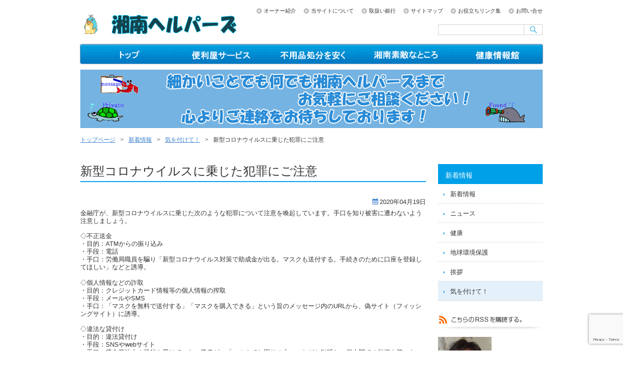

--- FILE ---
content_type: text/html; charset=UTF-8
request_url: https://www.shonan-helpers.com/archives/4212/
body_size: 13431
content:
<!DOCTYPE html>
<html lang="ja">
<head>
<!-- Global site tag (gtag.js) - Google Analytics -->
<script async src="https://www.googletagmanager.com/gtag/js?id=UA-15721193-1"></script>
<script>
  window.dataLayer = window.dataLayer || [];
  function gtag(){dataLayer.push(arguments);}
  gtag('js', new Date());
	
  gtag('config', 'UA-15721193-1');
  gtag('config', 'AW-1068824264');
</script>
<meta charset="UTF-8" />
<title>新型コロナウイルスに乗じた犯罪にご注意 | 湘南ヘルパーズ</title>
<link rel="stylesheet" type="text/css" media="all" href="https://www.shonan-helpers.com/wp-content/themes/shonan-helpers/style.css" />
<link rel="shortcut icon" href="https://www.shonan-helpers.com/wp-content/themes/shonan-helpers/images/favicon.ico" />
<link rel="apple-touch-icon-precomposed" href="https://www.shonan-helpers.com/wp-content/themes/shonan-helpers/images/apple-touch-icon.png" />
<link rel="author" href="https://plus.google.com/108714067264578307602" />
<meta name="description" content="金融庁が、新型コロナウイルスに乗じた次のような犯罪について注意を喚起しています。手口を知り被害に遭わないよう注意しましょう。 ◇不正送金・目的：ATMからの振り込み・手段：電話・手口：労働局職員を騙り「新型コロナウイルス対策で助成金が出る。" />

<!-- WP SiteManager OGP Tags -->
<meta property="og:title" content="新型コロナウイルスに乗じた犯罪にご注意" />
<meta property="og:type" content="article" />
<meta property="og:url" content="https://www.shonan-helpers.com/archives/4212/" />
<meta property="og:description" content="金融庁が、新型コロナウイルスに乗じた次のような犯罪について注意を喚起しています。手口を知り被害に遭わないよう注意しましょう。 ◇不正送金・目的：ATMからの振り込み・手段：電話・手口：労働局職員を騙り「新型コロナウイルス対策で助成金が出る。" />
<meta property="og:site_name" content="湘南ヘルパーズ" />

<!-- WP SiteManager Twitter Cards Tags -->
<meta name="twitter:title" content="新型コロナウイルスに乗じた犯罪にご注意" />
<meta name="twitter:url" content="https://www.shonan-helpers.com/archives/4212/" />
<meta name="twitter:description" content="金融庁が、新型コロナウイルスに乗じた次のような犯罪について注意を喚起しています。手口を知り被害に遭わないよう注意しましょう。 ◇不正送金・目的：ATMからの振り込み・手段：電話・手口：労働局職員を騙り「新型コロナウイルス対策で助成金が出る。" />
<meta name="twitter:card" content="summary" />
<meta name='robots' content='max-image-preview:large' />
<link rel="alternate" title="oEmbed (JSON)" type="application/json+oembed" href="https://www.shonan-helpers.com/wp-json/oembed/1.0/embed?url=https%3A%2F%2Fwww.shonan-helpers.com%2Farchives%2F4212%2F" />
<link rel="alternate" title="oEmbed (XML)" type="text/xml+oembed" href="https://www.shonan-helpers.com/wp-json/oembed/1.0/embed?url=https%3A%2F%2Fwww.shonan-helpers.com%2Farchives%2F4212%2F&#038;format=xml" />
<style id='wp-img-auto-sizes-contain-inline-css' type='text/css'>
img:is([sizes=auto i],[sizes^="auto," i]){contain-intrinsic-size:3000px 1500px}
/*# sourceURL=wp-img-auto-sizes-contain-inline-css */
</style>
<style id='wp-block-paragraph-inline-css' type='text/css'>
.is-small-text{font-size:.875em}.is-regular-text{font-size:1em}.is-large-text{font-size:2.25em}.is-larger-text{font-size:3em}.has-drop-cap:not(:focus):first-letter{float:left;font-size:8.4em;font-style:normal;font-weight:100;line-height:.68;margin:.05em .1em 0 0;text-transform:uppercase}body.rtl .has-drop-cap:not(:focus):first-letter{float:none;margin-left:.1em}p.has-drop-cap.has-background{overflow:hidden}:root :where(p.has-background){padding:1.25em 2.375em}:where(p.has-text-color:not(.has-link-color)) a{color:inherit}p.has-text-align-left[style*="writing-mode:vertical-lr"],p.has-text-align-right[style*="writing-mode:vertical-rl"]{rotate:180deg}
/*# sourceURL=https://www.shonan-helpers.com/wp-includes/blocks/paragraph/style.min.css */
</style>
<style id='wp-emoji-styles-inline-css' type='text/css'>

	img.wp-smiley, img.emoji {
		display: inline !important;
		border: none !important;
		box-shadow: none !important;
		height: 1em !important;
		width: 1em !important;
		margin: 0 0.07em !important;
		vertical-align: -0.1em !important;
		background: none !important;
		padding: 0 !important;
	}
/*# sourceURL=wp-emoji-styles-inline-css */
</style>
<style id='wp-block-library-inline-css' type='text/css'>
:root{--wp-block-synced-color:#7a00df;--wp-block-synced-color--rgb:122,0,223;--wp-bound-block-color:var(--wp-block-synced-color);--wp-editor-canvas-background:#ddd;--wp-admin-theme-color:#007cba;--wp-admin-theme-color--rgb:0,124,186;--wp-admin-theme-color-darker-10:#006ba1;--wp-admin-theme-color-darker-10--rgb:0,107,160.5;--wp-admin-theme-color-darker-20:#005a87;--wp-admin-theme-color-darker-20--rgb:0,90,135;--wp-admin-border-width-focus:2px}@media (min-resolution:192dpi){:root{--wp-admin-border-width-focus:1.5px}}.wp-element-button{cursor:pointer}:root .has-very-light-gray-background-color{background-color:#eee}:root .has-very-dark-gray-background-color{background-color:#313131}:root .has-very-light-gray-color{color:#eee}:root .has-very-dark-gray-color{color:#313131}:root .has-vivid-green-cyan-to-vivid-cyan-blue-gradient-background{background:linear-gradient(135deg,#00d084,#0693e3)}:root .has-purple-crush-gradient-background{background:linear-gradient(135deg,#34e2e4,#4721fb 50%,#ab1dfe)}:root .has-hazy-dawn-gradient-background{background:linear-gradient(135deg,#faaca8,#dad0ec)}:root .has-subdued-olive-gradient-background{background:linear-gradient(135deg,#fafae1,#67a671)}:root .has-atomic-cream-gradient-background{background:linear-gradient(135deg,#fdd79a,#004a59)}:root .has-nightshade-gradient-background{background:linear-gradient(135deg,#330968,#31cdcf)}:root .has-midnight-gradient-background{background:linear-gradient(135deg,#020381,#2874fc)}:root{--wp--preset--font-size--normal:16px;--wp--preset--font-size--huge:42px}.has-regular-font-size{font-size:1em}.has-larger-font-size{font-size:2.625em}.has-normal-font-size{font-size:var(--wp--preset--font-size--normal)}.has-huge-font-size{font-size:var(--wp--preset--font-size--huge)}.has-text-align-center{text-align:center}.has-text-align-left{text-align:left}.has-text-align-right{text-align:right}.has-fit-text{white-space:nowrap!important}#end-resizable-editor-section{display:none}.aligncenter{clear:both}.items-justified-left{justify-content:flex-start}.items-justified-center{justify-content:center}.items-justified-right{justify-content:flex-end}.items-justified-space-between{justify-content:space-between}.screen-reader-text{border:0;clip-path:inset(50%);height:1px;margin:-1px;overflow:hidden;padding:0;position:absolute;width:1px;word-wrap:normal!important}.screen-reader-text:focus{background-color:#ddd;clip-path:none;color:#444;display:block;font-size:1em;height:auto;left:5px;line-height:normal;padding:15px 23px 14px;text-decoration:none;top:5px;width:auto;z-index:100000}html :where(.has-border-color){border-style:solid}html :where([style*=border-top-color]){border-top-style:solid}html :where([style*=border-right-color]){border-right-style:solid}html :where([style*=border-bottom-color]){border-bottom-style:solid}html :where([style*=border-left-color]){border-left-style:solid}html :where([style*=border-width]){border-style:solid}html :where([style*=border-top-width]){border-top-style:solid}html :where([style*=border-right-width]){border-right-style:solid}html :where([style*=border-bottom-width]){border-bottom-style:solid}html :where([style*=border-left-width]){border-left-style:solid}html :where(img[class*=wp-image-]){height:auto;max-width:100%}:where(figure){margin:0 0 1em}html :where(.is-position-sticky){--wp-admin--admin-bar--position-offset:var(--wp-admin--admin-bar--height,0px)}@media screen and (max-width:600px){html :where(.is-position-sticky){--wp-admin--admin-bar--position-offset:0px}}

/*# sourceURL=wp-block-library-inline-css */
</style><style id='global-styles-inline-css' type='text/css'>
:root{--wp--preset--aspect-ratio--square: 1;--wp--preset--aspect-ratio--4-3: 4/3;--wp--preset--aspect-ratio--3-4: 3/4;--wp--preset--aspect-ratio--3-2: 3/2;--wp--preset--aspect-ratio--2-3: 2/3;--wp--preset--aspect-ratio--16-9: 16/9;--wp--preset--aspect-ratio--9-16: 9/16;--wp--preset--color--black: #000000;--wp--preset--color--cyan-bluish-gray: #abb8c3;--wp--preset--color--white: #ffffff;--wp--preset--color--pale-pink: #f78da7;--wp--preset--color--vivid-red: #cf2e2e;--wp--preset--color--luminous-vivid-orange: #ff6900;--wp--preset--color--luminous-vivid-amber: #fcb900;--wp--preset--color--light-green-cyan: #7bdcb5;--wp--preset--color--vivid-green-cyan: #00d084;--wp--preset--color--pale-cyan-blue: #8ed1fc;--wp--preset--color--vivid-cyan-blue: #0693e3;--wp--preset--color--vivid-purple: #9b51e0;--wp--preset--gradient--vivid-cyan-blue-to-vivid-purple: linear-gradient(135deg,rgb(6,147,227) 0%,rgb(155,81,224) 100%);--wp--preset--gradient--light-green-cyan-to-vivid-green-cyan: linear-gradient(135deg,rgb(122,220,180) 0%,rgb(0,208,130) 100%);--wp--preset--gradient--luminous-vivid-amber-to-luminous-vivid-orange: linear-gradient(135deg,rgb(252,185,0) 0%,rgb(255,105,0) 100%);--wp--preset--gradient--luminous-vivid-orange-to-vivid-red: linear-gradient(135deg,rgb(255,105,0) 0%,rgb(207,46,46) 100%);--wp--preset--gradient--very-light-gray-to-cyan-bluish-gray: linear-gradient(135deg,rgb(238,238,238) 0%,rgb(169,184,195) 100%);--wp--preset--gradient--cool-to-warm-spectrum: linear-gradient(135deg,rgb(74,234,220) 0%,rgb(151,120,209) 20%,rgb(207,42,186) 40%,rgb(238,44,130) 60%,rgb(251,105,98) 80%,rgb(254,248,76) 100%);--wp--preset--gradient--blush-light-purple: linear-gradient(135deg,rgb(255,206,236) 0%,rgb(152,150,240) 100%);--wp--preset--gradient--blush-bordeaux: linear-gradient(135deg,rgb(254,205,165) 0%,rgb(254,45,45) 50%,rgb(107,0,62) 100%);--wp--preset--gradient--luminous-dusk: linear-gradient(135deg,rgb(255,203,112) 0%,rgb(199,81,192) 50%,rgb(65,88,208) 100%);--wp--preset--gradient--pale-ocean: linear-gradient(135deg,rgb(255,245,203) 0%,rgb(182,227,212) 50%,rgb(51,167,181) 100%);--wp--preset--gradient--electric-grass: linear-gradient(135deg,rgb(202,248,128) 0%,rgb(113,206,126) 100%);--wp--preset--gradient--midnight: linear-gradient(135deg,rgb(2,3,129) 0%,rgb(40,116,252) 100%);--wp--preset--font-size--small: 13px;--wp--preset--font-size--medium: 20px;--wp--preset--font-size--large: 36px;--wp--preset--font-size--x-large: 42px;--wp--preset--spacing--20: 0.44rem;--wp--preset--spacing--30: 0.67rem;--wp--preset--spacing--40: 1rem;--wp--preset--spacing--50: 1.5rem;--wp--preset--spacing--60: 2.25rem;--wp--preset--spacing--70: 3.38rem;--wp--preset--spacing--80: 5.06rem;--wp--preset--shadow--natural: 6px 6px 9px rgba(0, 0, 0, 0.2);--wp--preset--shadow--deep: 12px 12px 50px rgba(0, 0, 0, 0.4);--wp--preset--shadow--sharp: 6px 6px 0px rgba(0, 0, 0, 0.2);--wp--preset--shadow--outlined: 6px 6px 0px -3px rgb(255, 255, 255), 6px 6px rgb(0, 0, 0);--wp--preset--shadow--crisp: 6px 6px 0px rgb(0, 0, 0);}:where(.is-layout-flex){gap: 0.5em;}:where(.is-layout-grid){gap: 0.5em;}body .is-layout-flex{display: flex;}.is-layout-flex{flex-wrap: wrap;align-items: center;}.is-layout-flex > :is(*, div){margin: 0;}body .is-layout-grid{display: grid;}.is-layout-grid > :is(*, div){margin: 0;}:where(.wp-block-columns.is-layout-flex){gap: 2em;}:where(.wp-block-columns.is-layout-grid){gap: 2em;}:where(.wp-block-post-template.is-layout-flex){gap: 1.25em;}:where(.wp-block-post-template.is-layout-grid){gap: 1.25em;}.has-black-color{color: var(--wp--preset--color--black) !important;}.has-cyan-bluish-gray-color{color: var(--wp--preset--color--cyan-bluish-gray) !important;}.has-white-color{color: var(--wp--preset--color--white) !important;}.has-pale-pink-color{color: var(--wp--preset--color--pale-pink) !important;}.has-vivid-red-color{color: var(--wp--preset--color--vivid-red) !important;}.has-luminous-vivid-orange-color{color: var(--wp--preset--color--luminous-vivid-orange) !important;}.has-luminous-vivid-amber-color{color: var(--wp--preset--color--luminous-vivid-amber) !important;}.has-light-green-cyan-color{color: var(--wp--preset--color--light-green-cyan) !important;}.has-vivid-green-cyan-color{color: var(--wp--preset--color--vivid-green-cyan) !important;}.has-pale-cyan-blue-color{color: var(--wp--preset--color--pale-cyan-blue) !important;}.has-vivid-cyan-blue-color{color: var(--wp--preset--color--vivid-cyan-blue) !important;}.has-vivid-purple-color{color: var(--wp--preset--color--vivid-purple) !important;}.has-black-background-color{background-color: var(--wp--preset--color--black) !important;}.has-cyan-bluish-gray-background-color{background-color: var(--wp--preset--color--cyan-bluish-gray) !important;}.has-white-background-color{background-color: var(--wp--preset--color--white) !important;}.has-pale-pink-background-color{background-color: var(--wp--preset--color--pale-pink) !important;}.has-vivid-red-background-color{background-color: var(--wp--preset--color--vivid-red) !important;}.has-luminous-vivid-orange-background-color{background-color: var(--wp--preset--color--luminous-vivid-orange) !important;}.has-luminous-vivid-amber-background-color{background-color: var(--wp--preset--color--luminous-vivid-amber) !important;}.has-light-green-cyan-background-color{background-color: var(--wp--preset--color--light-green-cyan) !important;}.has-vivid-green-cyan-background-color{background-color: var(--wp--preset--color--vivid-green-cyan) !important;}.has-pale-cyan-blue-background-color{background-color: var(--wp--preset--color--pale-cyan-blue) !important;}.has-vivid-cyan-blue-background-color{background-color: var(--wp--preset--color--vivid-cyan-blue) !important;}.has-vivid-purple-background-color{background-color: var(--wp--preset--color--vivid-purple) !important;}.has-black-border-color{border-color: var(--wp--preset--color--black) !important;}.has-cyan-bluish-gray-border-color{border-color: var(--wp--preset--color--cyan-bluish-gray) !important;}.has-white-border-color{border-color: var(--wp--preset--color--white) !important;}.has-pale-pink-border-color{border-color: var(--wp--preset--color--pale-pink) !important;}.has-vivid-red-border-color{border-color: var(--wp--preset--color--vivid-red) !important;}.has-luminous-vivid-orange-border-color{border-color: var(--wp--preset--color--luminous-vivid-orange) !important;}.has-luminous-vivid-amber-border-color{border-color: var(--wp--preset--color--luminous-vivid-amber) !important;}.has-light-green-cyan-border-color{border-color: var(--wp--preset--color--light-green-cyan) !important;}.has-vivid-green-cyan-border-color{border-color: var(--wp--preset--color--vivid-green-cyan) !important;}.has-pale-cyan-blue-border-color{border-color: var(--wp--preset--color--pale-cyan-blue) !important;}.has-vivid-cyan-blue-border-color{border-color: var(--wp--preset--color--vivid-cyan-blue) !important;}.has-vivid-purple-border-color{border-color: var(--wp--preset--color--vivid-purple) !important;}.has-vivid-cyan-blue-to-vivid-purple-gradient-background{background: var(--wp--preset--gradient--vivid-cyan-blue-to-vivid-purple) !important;}.has-light-green-cyan-to-vivid-green-cyan-gradient-background{background: var(--wp--preset--gradient--light-green-cyan-to-vivid-green-cyan) !important;}.has-luminous-vivid-amber-to-luminous-vivid-orange-gradient-background{background: var(--wp--preset--gradient--luminous-vivid-amber-to-luminous-vivid-orange) !important;}.has-luminous-vivid-orange-to-vivid-red-gradient-background{background: var(--wp--preset--gradient--luminous-vivid-orange-to-vivid-red) !important;}.has-very-light-gray-to-cyan-bluish-gray-gradient-background{background: var(--wp--preset--gradient--very-light-gray-to-cyan-bluish-gray) !important;}.has-cool-to-warm-spectrum-gradient-background{background: var(--wp--preset--gradient--cool-to-warm-spectrum) !important;}.has-blush-light-purple-gradient-background{background: var(--wp--preset--gradient--blush-light-purple) !important;}.has-blush-bordeaux-gradient-background{background: var(--wp--preset--gradient--blush-bordeaux) !important;}.has-luminous-dusk-gradient-background{background: var(--wp--preset--gradient--luminous-dusk) !important;}.has-pale-ocean-gradient-background{background: var(--wp--preset--gradient--pale-ocean) !important;}.has-electric-grass-gradient-background{background: var(--wp--preset--gradient--electric-grass) !important;}.has-midnight-gradient-background{background: var(--wp--preset--gradient--midnight) !important;}.has-small-font-size{font-size: var(--wp--preset--font-size--small) !important;}.has-medium-font-size{font-size: var(--wp--preset--font-size--medium) !important;}.has-large-font-size{font-size: var(--wp--preset--font-size--large) !important;}.has-x-large-font-size{font-size: var(--wp--preset--font-size--x-large) !important;}
/*# sourceURL=global-styles-inline-css */
</style>

<style id='classic-theme-styles-inline-css' type='text/css'>
/*! This file is auto-generated */
.wp-block-button__link{color:#fff;background-color:#32373c;border-radius:9999px;box-shadow:none;text-decoration:none;padding:calc(.667em + 2px) calc(1.333em + 2px);font-size:1.125em}.wp-block-file__button{background:#32373c;color:#fff;text-decoration:none}
/*# sourceURL=/wp-includes/css/classic-themes.min.css */
</style>
<link rel='stylesheet' id='contact-form-7-css' href='https://www.shonan-helpers.com/wp-content/plugins/contact-form-7/includes/css/styles.css?ver=6.1.4' type='text/css' media='all' />
<link rel="https://api.w.org/" href="https://www.shonan-helpers.com/wp-json/" /><link rel="alternate" title="JSON" type="application/json" href="https://www.shonan-helpers.com/wp-json/wp/v2/posts/4212" /><link rel="EditURI" type="application/rsd+xml" title="RSD" href="https://www.shonan-helpers.com/xmlrpc.php?rsd" />
<meta name="generator" content="WordPress 6.9" />
<link rel='shortlink' href='https://www.shonan-helpers.com/?p=4212' />
<link rel="canonical" href="https://www.shonan-helpers.com/archives/4212/" />
</head>

<body class="wp-singular post-template-default single single-post postid-4212 single-format-standard wp-theme-shonan-helpers">

<!-- Google Tag Manager (noscript) -->
<noscript><iframe src="https://www.googletagmanager.com/ns.html?id=GTM-PL97ZL"
height="0" width="0" style="display:none;visibility:hidden"></iframe></noscript>
<!-- End Google Tag Manager (noscript) -->

<div id="wrap">
  <div id="header" role="banner">
    <div class="inner clearfix">
      <div class="site-id">
        <a href="https://www.shonan-helpers.com/"><img src="https://www.shonan-helpers.com/wp-content/themes/shonan-helpers/images/site_id.png" width="322" height="42" alt="便利屋サービス業務。不用品処分から雑務手伝い、各種代行、クリーニング、パソコン設定、ホームページ制作など。またWEBショップや湘南の素敵な所紹介、アートギャラリー、日記など楽しさ満載のページです！湘南ヘルパーズ" /></a>
      </div>
      <div class="utility">
<ul id="menu-pc_utility" class="menu"><li id="menu-item-2438" class="menu-item menu-item-type-post_type menu-item-object-page menu-item-2438"><a href="https://www.shonan-helpers.com/masaru/">オーナー紹介</a></li>
<li id="menu-item-2439" class="menu-item menu-item-type-post_type menu-item-object-page menu-item-privacy-policy menu-item-2439"><a rel="privacy-policy" href="https://www.shonan-helpers.com/privacy/">当サイトについて</a></li>
<li id="menu-item-2702" class="menu-item menu-item-type-post_type menu-item-object-page menu-item-2702"><a href="https://www.shonan-helpers.com/bank/">取扱い銀行</a></li>
<li id="menu-item-2261" class="menu-item menu-item-type-post_type menu-item-object-page menu-item-2261"><a href="https://www.shonan-helpers.com/sitemap/">サイトマップ</a></li>
<li id="menu-item-2947" class="menu-item menu-item-type-post_type menu-item-object-page menu-item-2947"><a href="https://www.shonan-helpers.com/link/">お役立ちリンク集</a></li>
<li id="menu-item-2425" class="menu-item menu-item-type-post_type menu-item-object-page menu-item-2425"><a href="https://www.shonan-helpers.com/access/">お問い合せ</a></li>
</ul>        <div id="search" role="search">
<form role="search" method="get" id="searchform" class="searchform" action="https://www.shonan-helpers.com/">
				<div>
					<label class="screen-reader-text" for="s">検索:</label>
					<input type="text" value="" name="s" id="s" />
					<input type="submit" id="searchsubmit" value="検索" />
				</div>
			</form>        </div><!-- #search end -->
      </div><!-- .utility end -->
    </div><!-- .inner end -->
<div id="global_nav" class="menu-pc_global-container"><ul id="menu-pc_global" class="menu"><li id="menu-item-1335" class="menu-item menu-item-type-post_type menu-item-object-page menu-item-home menu-item-1335 menu-item-slug-top"><a href="https://www.shonan-helpers.com/">トップページ</a></li>
<li id="menu-item-2295" class="menu-item menu-item-type-post_type menu-item-object-page menu-item-has-children menu-item-2295 menu-item-slug-helpers"><a href="https://www.shonan-helpers.com/helpers/">便利屋サービス 湘南ヘルパーズ</a>
<ul class="sub-menu">
	<li id="menu-item-2296" class="menu-item menu-item-type-post_type menu-item-object-page menu-item-has-children menu-item-2296 menu-item-slug-computer"><a href="https://www.shonan-helpers.com/helpers/computer/">パソコン関係</a>
	<ul class="sub-menu">
		<li id="menu-item-2313" class="menu-item menu-item-type-post_type menu-item-object-page menu-item-2313 menu-item-slug-pc-setup"><a href="https://www.shonan-helpers.com/helpers/computer/pc-setup/">パソコン設定</a></li>
		<li id="menu-item-2316" class="menu-item menu-item-type-post_type menu-item-object-page menu-item-2316 menu-item-slug-consultants"><a href="https://www.shonan-helpers.com/helpers/computer/consultants/">コンサルタンツ</a></li>
		<li id="menu-item-2319" class="menu-item menu-item-type-post_type menu-item-object-page menu-item-2319 menu-item-slug-image-production"><a href="https://www.shonan-helpers.com/helpers/computer/image-production/">画像加工</a></li>
	</ul>
</li>
	<li id="menu-item-2298" class="menu-item menu-item-type-post_type menu-item-object-page menu-item-has-children menu-item-2298 menu-item-slug-help-1"><a href="https://www.shonan-helpers.com/helpers/help-1/">代行・お手伝い</a>
	<ul class="sub-menu">
		<li id="menu-item-2394" class="menu-item menu-item-type-post_type menu-item-object-page menu-item-2394 menu-item-slug-garbage"><a href="https://www.shonan-helpers.com/helpers/help-1/garbage/">不用品処分</a></li>
		<li id="menu-item-2395" class="menu-item menu-item-type-post_type menu-item-object-page menu-item-2395 menu-item-slug-other-help"><a href="https://www.shonan-helpers.com/helpers/help-1/other-help/">雑用お手伝い</a></li>
		<li id="menu-item-2396" class="menu-item menu-item-type-post_type menu-item-object-page menu-item-2396 menu-item-slug-gardening"><a href="https://www.shonan-helpers.com/helpers/help-1/gardening/">庭仕事・ガーデニング</a></li>
		<li id="menu-item-2400" class="menu-item menu-item-type-post_type menu-item-object-page menu-item-2400 menu-item-slug-beehive"><a href="https://www.shonan-helpers.com/helpers/help-1/beehive/">蜂（ハチ）の巣駆除</a></li>
		<li id="menu-item-2397" class="menu-item menu-item-type-post_type menu-item-object-page menu-item-2397 menu-item-slug-line"><a href="https://www.shonan-helpers.com/helpers/help-1/line/">順番並び代行</a></li>
		<li id="menu-item-2398" class="menu-item menu-item-type-post_type menu-item-object-page menu-item-2398 menu-item-slug-shopping"><a href="https://www.shonan-helpers.com/helpers/help-1/shopping/">お買い物代行</a></li>
		<li id="menu-item-2399" class="menu-item menu-item-type-post_type menu-item-object-page menu-item-2399 menu-item-slug-grave"><a href="https://www.shonan-helpers.com/helpers/help-1/grave/">お墓参り代行</a></li>
		<li id="menu-item-2401" class="menu-item menu-item-type-post_type menu-item-object-page menu-item-2401 menu-item-slug-consultation"><a href="https://www.shonan-helpers.com/helpers/help-1/consultation/">お話し相手サービス</a></li>
		<li id="menu-item-3441" class="menu-item menu-item-type-post_type menu-item-object-page menu-item-3441 menu-item-slug-babysitters"><a href="https://www.shonan-helpers.com/helpers/help-1/babysitters/">子供のお世話</a></li>
		<li id="menu-item-3779" class="menu-item menu-item-type-post_type menu-item-object-page menu-item-3779 menu-item-slug-vacant-house-management"><a href="https://www.shonan-helpers.com/helpers/help-1/vacant-house-management/">空家管理</a></li>
		<li id="menu-item-3857" class="menu-item menu-item-type-post_type menu-item-object-page menu-item-3857 menu-item-slug-pet-sitting"><a href="https://www.shonan-helpers.com/helpers/help-1/pet-sitting/">ペットシッター</a></li>
	</ul>
</li>
	<li id="menu-item-2326" class="menu-item menu-item-type-post_type menu-item-object-page menu-item-has-children menu-item-2326 menu-item-slug-repair"><a href="https://www.shonan-helpers.com/helpers/repair/">修理・リフォーム</a>
	<ul class="sub-menu">
		<li id="menu-item-2419" class="menu-item menu-item-type-post_type menu-item-object-page menu-item-2419 menu-item-slug-pipe-repair"><a href="https://www.shonan-helpers.com/helpers/repair/pipe-repair/">水回り水漏れ・詰まり修理</a></li>
		<li id="menu-item-2420" class="menu-item menu-item-type-post_type menu-item-object-page menu-item-2420 menu-item-slug-house-repair"><a href="https://www.shonan-helpers.com/helpers/repair/house-repair/">家のリフォーム・修理</a></li>
		<li id="menu-item-2421" class="menu-item menu-item-type-post_type menu-item-object-page menu-item-2421 menu-item-slug-bicycle-repair"><a href="https://www.shonan-helpers.com/helpers/repair/bicycle-repair/">自転車の軽修理</a></li>
	</ul>
</li>
	<li id="menu-item-2327" class="menu-item menu-item-type-post_type menu-item-object-page menu-item-has-children menu-item-2327 menu-item-slug-cleaning"><a href="https://www.shonan-helpers.com/helpers/cleaning/">クリーニング</a>
	<ul class="sub-menu">
		<li id="menu-item-2422" class="menu-item menu-item-type-post_type menu-item-object-page menu-item-2422 menu-item-slug-aircon-cleaning"><a href="https://www.shonan-helpers.com/helpers/cleaning/aircon-cleaning/">エアコンクリーニング</a></li>
		<li id="menu-item-2423" class="menu-item menu-item-type-post_type menu-item-object-page menu-item-2423 menu-item-slug-house-cleaning"><a href="https://www.shonan-helpers.com/helpers/cleaning/house-cleaning/">ハウスクリーニング</a></li>
		<li id="menu-item-2445" class="menu-item menu-item-type-post_type menu-item-object-page menu-item-2445 menu-item-slug-car-cleaning"><a href="https://www.shonan-helpers.com/helpers/cleaning/car-cleaning/">高圧洗浄・高温スチーム清掃</a></li>
	</ul>
</li>
	<li id="menu-item-2424" class="menu-item menu-item-type-post_type menu-item-object-page menu-item-2424 menu-item-slug-area"><a href="https://www.shonan-helpers.com/helpers/area/">対応地域エリア</a></li>
	<li id="menu-item-2431" class="menu-item menu-item-type-post_type menu-item-object-page menu-item-2431 menu-item-slug-access"><a href="https://www.shonan-helpers.com/access/">お問い合わせ</a></li>
	<li id="menu-item-3129" class="menu-item menu-item-type-post_type menu-item-object-page menu-item-3129 menu-item-slug-customer-review"><a href="https://www.shonan-helpers.com/helpers/customer-review/">お客様の声</a></li>
</ul>
</li>
<li id="menu-item-2577" class="menu-item menu-item-type-post_type menu-item-object-page menu-item-has-children menu-item-2577 menu-item-slug-scrap-costs"><a href="https://www.shonan-helpers.com/scrap-costs/">不用品処分を安く！</a>
<ul class="sub-menu">
	<li id="menu-item-2578" class="menu-item menu-item-type-post_type menu-item-object-page menu-item-2578 menu-item-slug-product"><a href="https://www.shonan-helpers.com/scrap-costs/product/">新しいグッズに</a></li>
	<li id="menu-item-2579" class="menu-item menu-item-type-post_type menu-item-object-page menu-item-2579 menu-item-slug-salesscrap"><a href="https://www.shonan-helpers.com/scrap-costs/salesscrap/">不用品を誰かに販売</a></li>
	<li id="menu-item-2580" class="menu-item menu-item-type-post_type menu-item-object-page menu-item-2580 menu-item-slug-tradescrap"><a href="https://www.shonan-helpers.com/scrap-costs/tradescrap/">下取り価格は？</a></li>
	<li id="menu-item-2581" class="menu-item menu-item-type-post_type menu-item-object-page menu-item-2581 menu-item-slug-municipality"><a href="https://www.shonan-helpers.com/scrap-costs/municipality/">市町村へ持込</a></li>
	<li id="menu-item-2582" class="menu-item menu-item-type-post_type menu-item-object-page menu-item-2582 menu-item-slug-topro"><a href="https://www.shonan-helpers.com/scrap-costs/topro/">分類して業者へ</a></li>
	<li id="menu-item-2583" class="menu-item menu-item-type-post_type menu-item-object-page menu-item-2583 menu-item-slug-choicepro"><a href="https://www.shonan-helpers.com/scrap-costs/choicepro/">良い業者を選ぶ</a></li>
	<li id="menu-item-2584" class="menu-item menu-item-type-post_type menu-item-object-page menu-item-2584 menu-item-slug-move"><a href="https://www.shonan-helpers.com/scrap-costs/move/">引越し前に計画</a></li>
	<li id="menu-item-2585" class="menu-item menu-item-type-post_type menu-item-object-page menu-item-2585 menu-item-slug-classification"><a href="https://www.shonan-helpers.com/scrap-costs/classification/">ごみの分類</a></li>
	<li id="menu-item-2586" class="menu-item menu-item-type-post_type menu-item-object-page menu-item-2586 menu-item-slug-hiratsuka"><a href="https://www.shonan-helpers.com/scrap-costs/hiratsuka/">平塚市のごみ出し</a></li>
</ul>
</li>
<li id="menu-item-2429" class="menu-item menu-item-type-post_type menu-item-object-page menu-item-has-children menu-item-2429 menu-item-slug-shonan"><a href="https://www.shonan-helpers.com/shonan/">湘南素敵なところ紹介</a>
<ul class="sub-menu">
	<li id="menu-item-4074" class="menu-item menu-item-type-custom menu-item-object-custom menu-item-4074"><a href="https://www.shonan-helpers.com/archives/area/shop/">お店</a></li>
	<li id="menu-item-4075" class="menu-item menu-item-type-custom menu-item-object-custom menu-item-4075"><a href="https://www.shonan-helpers.com/archives/area/park/">公園</a></li>
	<li id="menu-item-4076" class="menu-item menu-item-type-custom menu-item-object-custom menu-item-4076"><a href="https://www.shonan-helpers.com/archives/area/spa/">温泉</a></li>
	<li id="menu-item-4077" class="menu-item menu-item-type-custom menu-item-object-custom menu-item-4077"><a href="https://www.shonan-helpers.com/archives/area/play-area/">遊び場</a></li>
</ul>
</li>
<li id="menu-item-2928" class="menu-item menu-item-type-post_type menu-item-object-page menu-item-has-children menu-item-2928 menu-item-slug-healthy"><a href="https://www.shonan-helpers.com/healthy/">健康を応援する健康情報館</a>
<ul class="sub-menu">
	<li id="menu-item-2929" class="menu-item menu-item-type-post_type menu-item-object-page menu-item-2929 menu-item-slug-basicknowledge-nutrients"><a href="https://www.shonan-helpers.com/healthy/basicknowledge-nutrients/">栄養素の基本知識</a></li>
	<li id="menu-item-2930" class="menu-item menu-item-type-post_type menu-item-object-page menu-item-2930 menu-item-slug-basicknowledge-food"><a href="https://www.shonan-helpers.com/healthy/basicknowledge-food/">食べ物と栄養素</a></li>
	<li id="menu-item-2937" class="menu-item menu-item-type-post_type menu-item-object-page menu-item-2937 menu-item-slug-basicknowledge-heart"><a href="https://www.shonan-helpers.com/healthy/basicknowledge-heart/">心の健康</a></li>
	<li id="menu-item-2941" class="menu-item menu-item-type-post_type menu-item-object-page menu-item-2941 menu-item-slug-basicknowledge-medical-diabet"><a href="https://www.shonan-helpers.com/healthy/basicknowledge-medical-diabet/">糖尿病</a></li>
	<li id="menu-item-3024" class="menu-item menu-item-type-post_type menu-item-object-page menu-item-3024 menu-item-slug-link"><a href="https://www.shonan-helpers.com/healthy/link/">お役立ちリンク集</a></li>
</ul>
</li>
</ul></div>  </div><!-- #header end -->
  <div class="category_image">
    <img src="https://www.shonan-helpers.com/wp-content/themes/shonan-helpers/images/sub/img_cat_def.png" width="950" height="120" alt="">
  </div><!-- .category_image end -->
<div id="bread_crumb" class="bread_crumb">
	<ul>
		<li class="level-1 top"><a href="https://www.shonan-helpers.com/">トップページ</a></li>
		<li class="level-2 sub"><a href="https://www.shonan-helpers.com/news/">新着情報</a></li>
		<li class="level-3 sub"><a href="https://www.shonan-helpers.com/archives/category/attention/">気を付けて！</a></li>
		<li class="level-4 sub tail current">新型コロナウイルスに乗じた犯罪にご注意</li>
	</ul>
</div>

  <div id="container">
    <div id="main" role="main">
      <div id="content">
        <h1 class="page_ttl">新型コロナウイルスに乗じた犯罪にご注意</h1>
        <div class="clearfix">
          <span class="date">2020年04月19日</span>
        </div>
        
<p>金融庁が、新型コロナウイルスに乗じた次のような犯罪について注意を喚起しています。手口を知り被害に遭わないよう注意しましょう。</p>



<p>◇不正送金<br>・目的：ATMからの振り込み<br>・手段：電話<br>・手口：労働局職員を騙り「新型コロナウイルス対策で助成金が出る。マスクも送付する。手続きのために口座を登録してほしい」などと誘導。</p>



<p>◇個人情報などの詐取<br>・目的：クレジットカード情報等の個人情報の搾取<br>・手段：メールやSMS<br>・手口：「マスクを無料で送付する」「マスクを購入できる」という旨のメッセージ内のURLから、偽サイト（フィッシングサイト）に誘導。</p>



<p>◇違法な貸付け<br>・目的：違法貸付け<br>・手段：SNSやwebサイト<br>・手口：貸金業法上の登録を受けていない業者が、「コロナでお困りの方へ」などと勧誘し、個人間での融資を装ったり、給与の買取りをうたい、法外な利息の違法貸付けをする。</p>



<p>◇融資のあっせん<br>・手口：政府系金融機関や民間金融機関による新型コロナウイルス対策融資のあっせんなどをうたい、高額な手数料を要求する。</p>



<p>◇不審に思ったら<br>・警察に相談する（最寄りの警察署または全国統一番号の警察相談専用電話「#9110」）<br>・金融庁金融サービス利用者相談室に相談する</p>



<p></p>
        <div class="clearfix" id="page_top_link"><a onclick="scrollup(); return false;" href="#wrap">このページの先頭へ</a></div>
      </div><!-- end #content -->
    </div><!-- end #main -->
    <div id="sidebar">
      <div class="side_nav">
        <h2>新着情報</h2>
        <ul class="sub_navi">
<li class="page_item page-item-359"><a href="https://www.shonan-helpers.com/news/">新着情報</a></li>
	<li class="cat-item cat-item-1"><a href="https://www.shonan-helpers.com/archives/category/news/">ニュース</a>
</li>
	<li class="cat-item cat-item-13"><a href="https://www.shonan-helpers.com/archives/category/healthy/">健康</a>
</li>
	<li class="cat-item cat-item-3"><a href="https://www.shonan-helpers.com/archives/category/eco-protection/">地球環境保護</a>
</li>
	<li class="cat-item cat-item-2"><a href="https://www.shonan-helpers.com/archives/category/greeting/">挨拶</a>
</li>
	<li class="cat-item cat-item-4 current-cat"><a aria-current="page" href="https://www.shonan-helpers.com/archives/category/attention/">気を付けて！</a>
</li>
        </ul>
      </div>
      <div class="rss_link">
        <a href="https://www.shonan-helpers.com/feed/"><img src="https://www.shonan-helpers.com/wp-content/themes/shonan-helpers/images/ico_rss.png" width="215" height="29" alt="こちらのRSSを購読する。" /></a>
      </div>
      <div class="textwidget">
        <p><a href="https://www.shonan-helpers.com/masaru/"><img src="https://www.shonan-helpers.com/images/masaru007.jpg" class="" width="110" height="129" alt="代表者（オーナー）の紹介" /><br />
代表者（オーナー）の紹介</a></p>
        <p><a href="https://www.shonan-helpers.jp/website/"><img src="https://www.shonan-helpers.com/wp-content/themes/shonan-helpers/images/bnr_website.jpg" class="" width="215" height="110" alt="戦略的ホームページ制作なら湘南ヘルパーズ" /><br />
戦略的ホームページ制作なら湘南ヘルパーズ</a></p>
        <p><a href="https://www.shonan-helpers.com/mt/"><img src="https://www.shonan-helpers.com/wp-content/themes/shonan-helpers/images/bnr_blog.jpg" class="" width="215" height="110" alt="マサルのきのみきままブログ" /><br />
マサルのきのみきままブログ</a></p>
        <p><img alt="QR_Code" src="https://www.shonan-helpers.com/images/QR_shonan-helpers-240.png" width="140" height="140" border="0" /><br />
スマホ用の湘南ヘルパーズのホームページQRコード</p>
        <p><img alt="携帯やスマホの携帯アドレス帳に、こちら電話番号・E-Mailを登録出来ます" src="https://www.shonan-helpers.com/images/QR_Code-tel.gif" width="140" height="140"><br />
携帯やスマホのアドレス帳に電話番号・E-Mailを登録出来ます</p>
        <p><a href="https://www.shonan-helpers.com/mobile_phone/"><img src="https://www.shonan-helpers.com/images/QR_shonan-helpers-mobile245.png" class="" width="140" height="140" alt="便利屋サービス携帯電話用ＨＰ" /><br />
携帯電話用の便利屋湘南ヘルパーズのホームページQRコード</a></p>
<hr />
        <p>◆ <a href="https://www.shonan-helpers.com/appear/">今までに紹介された記事</a></p>
        <p>◆ <a href="https://picasaweb.google.com/108714067264578307602" target="_blank">勝のWeb Album of google</a>（別ページで表示）</p>
        <p>◆ <a href="https://www.shonan-helpers.com/guestbook/" target="_blank">勝の過去の掲示板</a>（別ページで表示）</p>
        <p>◆ <a href="https://www.shonan-helpers.net/webshop-japan/" target="_blank">まーちゃんのちょっと素敵なWeb Shop</a>（別ページで表示）</p>  
        <p>◆ <a href="https://www.shonan-helpers.com/aws/" target="_blank">Amazon.co.jp</a>（別ページで表示）</p>
        <p>◆ <a href="https://auctions.yahoo.co.jp/seller/shonan_helpers?ngram=1" target="_blank">勝のYahooオークション</a>（別ページで表示）時々出品しています</p>
      </div>
<p>◆ <a href="https://www.facebook.com/masaru.shimbo" target="_blank" title="Masaru Shimbo">Face book  updates</a>（別ページで表示）</p>
<p>◆ <a href="https://twitter.com/masaru_shimbo" target="_blank ">twitter masaru_shimbo</a>（別ページで表示）</p>

<p><script>!function(d,s,id){var js,fjs=d.getElementsByTagName(s)[0],p=/^http:/.test(d.location)?'http':'https';if(!d.getElementById(id)){js=d.createElement(s);js.id=id;js.src=p+"://platform.twitter.com/widgets.js";fjs.parentNode.insertBefore(js,fjs);}}(document,"script","twitter-wjs");</script></p>
<!-- Place this code where you want the badge to render. -->
<a href="https://plus.google.com/108714067264578307602"
   rel="publisher" target="_top" style="text-decoration:none;">
<img src="//ssl.gstatic.com/images/icons/gplus-32.png" alt="Google+" style="border:0;width:32px;height:32px;"/>
</a>    </div><!-- end #sidebar -->
  </div><!-- end #container -->
</div><!-- #wrap end -->
<div id="footer-container">
  <div id="footer">
    <div class="footer_menu">
      <div class="footerBlock widget_nav_menu">
        <h2><a href="https://www.shonan-helpers.com/helpers/">便利屋サービス</a></h2>
        <ul class="menu">
<li class="page_item page-item-92 page_item_has_children"><a href="https://www.shonan-helpers.com/helpers/computer/">パソコン関係</a>
<ul class='children'>
	<li class="page_item page-item-2308"><a href="https://www.shonan-helpers.com/helpers/computer/pc-setup/">パソコン設定</a></li>
	<li class="page_item page-item-2314"><a href="https://www.shonan-helpers.com/helpers/computer/consultants/">コンサルタンツ</a></li>
	<li class="page_item page-item-2317"><a href="https://www.shonan-helpers.com/helpers/computer/image-production/">画像加工</a></li>
</ul>
</li>
<li class="page_item page-item-20 page_item_has_children"><a href="https://www.shonan-helpers.com/helpers/help-1/">代行・お手伝い</a>
<ul class='children'>
	<li class="page_item page-item-2376"><a href="https://www.shonan-helpers.com/helpers/help-1/garbage/">不用品処分</a></li>
	<li class="page_item page-item-2380"><a href="https://www.shonan-helpers.com/helpers/help-1/other-help/">雑用お手伝い</a></li>
	<li class="page_item page-item-2382"><a href="https://www.shonan-helpers.com/helpers/help-1/gardening/">庭仕事・ガーデニング</a></li>
	<li class="page_item page-item-2390 page_item_has_children"><a href="https://www.shonan-helpers.com/helpers/help-1/beehive/">蜂（ハチ）の巣駆除</a></li>
	<li class="page_item page-item-2384"><a href="https://www.shonan-helpers.com/helpers/help-1/line/">順番並び代行</a></li>
	<li class="page_item page-item-2386"><a href="https://www.shonan-helpers.com/helpers/help-1/shopping/">お買い物代行</a></li>
	<li class="page_item page-item-2388"><a href="https://www.shonan-helpers.com/helpers/help-1/grave/">お墓参り代行</a></li>
	<li class="page_item page-item-2392"><a href="https://www.shonan-helpers.com/helpers/help-1/consultation/">お話し相手サービス</a></li>
	<li class="page_item page-item-3436"><a href="https://www.shonan-helpers.com/helpers/help-1/babysitters/">子供のお世話</a></li>
	<li class="page_item page-item-3774"><a href="https://www.shonan-helpers.com/helpers/help-1/vacant-house-management/">空家管理</a></li>
	<li class="page_item page-item-3849"><a href="https://www.shonan-helpers.com/helpers/help-1/pet-sitting/">ペットシッター</a></li>
	<li class="page_item page-item-4392"><a href="https://www.shonan-helpers.com/helpers/help-1/massage/">マッサージ</a></li>
</ul>
</li>
<li class="page_item page-item-2322 page_item_has_children"><a href="https://www.shonan-helpers.com/helpers/repair/">修理・リフォーム</a>
<ul class='children'>
	<li class="page_item page-item-2405"><a href="https://www.shonan-helpers.com/helpers/repair/pipe-repair/">水回り水漏れ・詰まり修理</a></li>
	<li class="page_item page-item-2407"><a href="https://www.shonan-helpers.com/helpers/repair/house-repair/">家のリフォーム・修理</a></li>
	<li class="page_item page-item-2409"><a href="https://www.shonan-helpers.com/helpers/repair/bicycle-repair/">自転車の軽修理</a></li>
</ul>
</li>
<li class="page_item page-item-2324 page_item_has_children"><a href="https://www.shonan-helpers.com/helpers/cleaning/">クリーニング</a>
<ul class='children'>
	<li class="page_item page-item-2411"><a href="https://www.shonan-helpers.com/helpers/cleaning/aircon-cleaning/">エアコンクリーニング</a></li>
	<li class="page_item page-item-2413"><a href="https://www.shonan-helpers.com/helpers/cleaning/house-cleaning/">ハウスクリーニング</a></li>
	<li class="page_item page-item-2443"><a href="https://www.shonan-helpers.com/helpers/cleaning/car-cleaning/">高圧洗浄・高温スチーム清掃</a></li>
</ul>
</li>
<li class="page_item page-item-2416"><a href="https://www.shonan-helpers.com/helpers/area/">対応地域エリア</a></li>
<li class="page_item page-item-3127"><a href="https://www.shonan-helpers.com/helpers/customer-review/">お客様の声</a></li>
        </ul>
      </div>
      <div class="footerBlock widget_nav_menu">
        <h2><a href="https://www.shonan-helpers.com/scrap-costs/">不用品処分費用を安く</a></h2>
        <ul class="menu">
<li class="page_item page-item-2557"><a href="https://www.shonan-helpers.com/scrap-costs/product/">不要になった物をアイデアで新しいグッズに</a></li>
<li class="page_item page-item-2559"><a href="https://www.shonan-helpers.com/scrap-costs/salesscrap/">不用品を誰かに販売しましょう</a></li>
<li class="page_item page-item-2561"><a href="https://www.shonan-helpers.com/scrap-costs/tradescrap/">下取り価格も聞いてみましょう</a></li>
<li class="page_item page-item-363"><a href="https://www.shonan-helpers.com/scrap-costs/municipality/">不要品類や粗大ゴミを市町村へ持込</a></li>
<li class="page_item page-item-369"><a href="https://www.shonan-helpers.com/scrap-costs/topro/">分類して不用品回収処分業者へ出す</a></li>
<li class="page_item page-item-374"><a href="https://www.shonan-helpers.com/scrap-costs/choicepro/">しっかりした不用品処分業者を選ぶ</a></li>
<li class="page_item page-item-378"><a href="https://www.shonan-helpers.com/scrap-costs/move/">引越し前に不要品や粗大ゴミの処分計画</a></li>
<li class="page_item page-item-2571"><a href="https://www.shonan-helpers.com/scrap-costs/classification/">不用品・粗大ゴミの分類</a></li>
<li class="page_item page-item-2575"><a href="https://www.shonan-helpers.com/scrap-costs/hiratsuka/">平塚市の粗大ごみの出し方</a></li>
        </ul>
      </div>
      <div class="footerBlock widget_nav_menu">
        <h2><a href="https://www.shonan-helpers.com/shonan/">湘南素敵なところ紹介</a></h2>
        <ul class="menu">
	<li class="cat-item cat-item-5"><a href="https://www.shonan-helpers.com/archives/area/shop/">お店</a>
</li>
	<li class="cat-item cat-item-8"><a href="https://www.shonan-helpers.com/archives/area/park/">公園</a>
</li>
	<li class="cat-item cat-item-7"><a href="https://www.shonan-helpers.com/archives/area/spa/">温泉</a>
</li>
	<li class="cat-item cat-item-6"><a href="https://www.shonan-helpers.com/archives/area/play-area/">遊び場</a>
</li>
        </ul>
      </div>
      <div class="footerBlock widget_nav_menu">
        <h2><a href="https://www.shonan-helpers.com/healthy/">健康情報館</a></h2>
        <ul class="menu">
<li class="page_item page-item-2890"><a href="https://www.shonan-helpers.com/healthy/basicknowledge-nutrients/">栄養素の基本知識</a></li>
<li class="page_item page-item-2892 page_item_has_children"><a href="https://www.shonan-helpers.com/healthy/basicknowledge-food/">食べ物と栄養素</a></li>
<li class="page_item page-item-2906 page_item_has_children"><a href="https://www.shonan-helpers.com/healthy/basicknowledge-heart/">心の健康</a></li>
<li class="page_item page-item-2916 page_item_has_children"><a href="https://www.shonan-helpers.com/healthy/basicknowledge-medical-diabet/">糖尿病</a></li>
<li class="page_item page-item-2926"><a href="https://www.shonan-helpers.com/healthy/link/">お役立ちリンク集</a></li>
        </ul>
      </div>
    </div><!-- #footer_menu end -->
    <p id="copyright">
      <small>Copyright &copy; 湘南ヘルパーズ All rights reserved.</small>
    </p>
  </div><!-- #footer end -->
</div><!-- #footer-container end -->
<script type="speculationrules">
{"prefetch":[{"source":"document","where":{"and":[{"href_matches":"/*"},{"not":{"href_matches":["/wp-*.php","/wp-admin/*","/wp-content/uploads/*","/wp-content/*","/wp-content/plugins/*","/wp-content/themes/shonan-helpers/*","/*\\?(.+)"]}},{"not":{"selector_matches":"a[rel~=\"nofollow\"]"}},{"not":{"selector_matches":".no-prefetch, .no-prefetch a"}}]},"eagerness":"conservative"}]}
</script>
<script type="text/javascript" src="https://www.shonan-helpers.com/wp-includes/js/dist/hooks.min.js?ver=dd5603f07f9220ed27f1" id="wp-hooks-js"></script>
<script type="text/javascript" src="https://www.shonan-helpers.com/wp-includes/js/dist/i18n.min.js?ver=c26c3dc7bed366793375" id="wp-i18n-js"></script>
<script type="text/javascript" id="wp-i18n-js-after">
/* <![CDATA[ */
wp.i18n.setLocaleData( { 'text direction\u0004ltr': [ 'ltr' ] } );
//# sourceURL=wp-i18n-js-after
/* ]]> */
</script>
<script type="text/javascript" src="https://www.shonan-helpers.com/wp-content/plugins/contact-form-7/includes/swv/js/index.js?ver=6.1.4" id="swv-js"></script>
<script type="text/javascript" id="contact-form-7-js-translations">
/* <![CDATA[ */
( function( domain, translations ) {
	var localeData = translations.locale_data[ domain ] || translations.locale_data.messages;
	localeData[""].domain = domain;
	wp.i18n.setLocaleData( localeData, domain );
} )( "contact-form-7", {"translation-revision-date":"2025-11-30 08:12:23+0000","generator":"GlotPress\/4.0.3","domain":"messages","locale_data":{"messages":{"":{"domain":"messages","plural-forms":"nplurals=1; plural=0;","lang":"ja_JP"},"This contact form is placed in the wrong place.":["\u3053\u306e\u30b3\u30f3\u30bf\u30af\u30c8\u30d5\u30a9\u30fc\u30e0\u306f\u9593\u9055\u3063\u305f\u4f4d\u7f6e\u306b\u7f6e\u304b\u308c\u3066\u3044\u307e\u3059\u3002"],"Error:":["\u30a8\u30e9\u30fc:"]}},"comment":{"reference":"includes\/js\/index.js"}} );
//# sourceURL=contact-form-7-js-translations
/* ]]> */
</script>
<script type="text/javascript" id="contact-form-7-js-before">
/* <![CDATA[ */
var wpcf7 = {
    "api": {
        "root": "https:\/\/www.shonan-helpers.com\/wp-json\/",
        "namespace": "contact-form-7\/v1"
    },
    "cached": 1
};
//# sourceURL=contact-form-7-js-before
/* ]]> */
</script>
<script type="text/javascript" src="https://www.shonan-helpers.com/wp-content/plugins/contact-form-7/includes/js/index.js?ver=6.1.4" id="contact-form-7-js"></script>
<script type="text/javascript" src="https://www.google.com/recaptcha/api.js?render=6Lc-uKcrAAAAADkKbl4Rsi52Dg6Jxxs2grgi-tLu&amp;ver=3.0" id="google-recaptcha-js"></script>
<script type="text/javascript" src="https://www.shonan-helpers.com/wp-includes/js/dist/vendor/wp-polyfill.min.js?ver=3.15.0" id="wp-polyfill-js"></script>
<script type="text/javascript" id="wpcf7-recaptcha-js-before">
/* <![CDATA[ */
var wpcf7_recaptcha = {
    "sitekey": "6Lc-uKcrAAAAADkKbl4Rsi52Dg6Jxxs2grgi-tLu",
    "actions": {
        "homepage": "homepage",
        "contactform": "contactform"
    }
};
//# sourceURL=wpcf7-recaptcha-js-before
/* ]]> */
</script>
<script type="text/javascript" src="https://www.shonan-helpers.com/wp-content/plugins/contact-form-7/modules/recaptcha/index.js?ver=6.1.4" id="wpcf7-recaptcha-js"></script>
<script type="text/javascript" src="https://www.shonan-helpers.com/wp-content/themes/shonan-helpers/js/scroll.js?ver=6.9" id="scrolljs-js"></script>
<script id="wp-emoji-settings" type="application/json">
{"baseUrl":"https://s.w.org/images/core/emoji/17.0.2/72x72/","ext":".png","svgUrl":"https://s.w.org/images/core/emoji/17.0.2/svg/","svgExt":".svg","source":{"concatemoji":"https://www.shonan-helpers.com/wp-includes/js/wp-emoji-release.min.js?ver=6.9"}}
</script>
<script type="module">
/* <![CDATA[ */
/*! This file is auto-generated */
const a=JSON.parse(document.getElementById("wp-emoji-settings").textContent),o=(window._wpemojiSettings=a,"wpEmojiSettingsSupports"),s=["flag","emoji"];function i(e){try{var t={supportTests:e,timestamp:(new Date).valueOf()};sessionStorage.setItem(o,JSON.stringify(t))}catch(e){}}function c(e,t,n){e.clearRect(0,0,e.canvas.width,e.canvas.height),e.fillText(t,0,0);t=new Uint32Array(e.getImageData(0,0,e.canvas.width,e.canvas.height).data);e.clearRect(0,0,e.canvas.width,e.canvas.height),e.fillText(n,0,0);const a=new Uint32Array(e.getImageData(0,0,e.canvas.width,e.canvas.height).data);return t.every((e,t)=>e===a[t])}function p(e,t){e.clearRect(0,0,e.canvas.width,e.canvas.height),e.fillText(t,0,0);var n=e.getImageData(16,16,1,1);for(let e=0;e<n.data.length;e++)if(0!==n.data[e])return!1;return!0}function u(e,t,n,a){switch(t){case"flag":return n(e,"\ud83c\udff3\ufe0f\u200d\u26a7\ufe0f","\ud83c\udff3\ufe0f\u200b\u26a7\ufe0f")?!1:!n(e,"\ud83c\udde8\ud83c\uddf6","\ud83c\udde8\u200b\ud83c\uddf6")&&!n(e,"\ud83c\udff4\udb40\udc67\udb40\udc62\udb40\udc65\udb40\udc6e\udb40\udc67\udb40\udc7f","\ud83c\udff4\u200b\udb40\udc67\u200b\udb40\udc62\u200b\udb40\udc65\u200b\udb40\udc6e\u200b\udb40\udc67\u200b\udb40\udc7f");case"emoji":return!a(e,"\ud83e\u1fac8")}return!1}function f(e,t,n,a){let r;const o=(r="undefined"!=typeof WorkerGlobalScope&&self instanceof WorkerGlobalScope?new OffscreenCanvas(300,150):document.createElement("canvas")).getContext("2d",{willReadFrequently:!0}),s=(o.textBaseline="top",o.font="600 32px Arial",{});return e.forEach(e=>{s[e]=t(o,e,n,a)}),s}function r(e){var t=document.createElement("script");t.src=e,t.defer=!0,document.head.appendChild(t)}a.supports={everything:!0,everythingExceptFlag:!0},new Promise(t=>{let n=function(){try{var e=JSON.parse(sessionStorage.getItem(o));if("object"==typeof e&&"number"==typeof e.timestamp&&(new Date).valueOf()<e.timestamp+604800&&"object"==typeof e.supportTests)return e.supportTests}catch(e){}return null}();if(!n){if("undefined"!=typeof Worker&&"undefined"!=typeof OffscreenCanvas&&"undefined"!=typeof URL&&URL.createObjectURL&&"undefined"!=typeof Blob)try{var e="postMessage("+f.toString()+"("+[JSON.stringify(s),u.toString(),c.toString(),p.toString()].join(",")+"));",a=new Blob([e],{type:"text/javascript"});const r=new Worker(URL.createObjectURL(a),{name:"wpTestEmojiSupports"});return void(r.onmessage=e=>{i(n=e.data),r.terminate(),t(n)})}catch(e){}i(n=f(s,u,c,p))}t(n)}).then(e=>{for(const n in e)a.supports[n]=e[n],a.supports.everything=a.supports.everything&&a.supports[n],"flag"!==n&&(a.supports.everythingExceptFlag=a.supports.everythingExceptFlag&&a.supports[n]);var t;a.supports.everythingExceptFlag=a.supports.everythingExceptFlag&&!a.supports.flag,a.supports.everything||((t=a.source||{}).concatemoji?r(t.concatemoji):t.wpemoji&&t.twemoji&&(r(t.twemoji),r(t.wpemoji)))});
//# sourceURL=https://www.shonan-helpers.com/wp-includes/js/wp-emoji-loader.min.js
/* ]]> */
</script>
</body>
</html>


--- FILE ---
content_type: text/html; charset=utf-8
request_url: https://www.google.com/recaptcha/api2/anchor?ar=1&k=6Lc-uKcrAAAAADkKbl4Rsi52Dg6Jxxs2grgi-tLu&co=aHR0cHM6Ly93d3cuc2hvbmFuLWhlbHBlcnMuY29tOjQ0Mw..&hl=en&v=PoyoqOPhxBO7pBk68S4YbpHZ&size=invisible&anchor-ms=20000&execute-ms=30000&cb=jxtiliaziold
body_size: 48648
content:
<!DOCTYPE HTML><html dir="ltr" lang="en"><head><meta http-equiv="Content-Type" content="text/html; charset=UTF-8">
<meta http-equiv="X-UA-Compatible" content="IE=edge">
<title>reCAPTCHA</title>
<style type="text/css">
/* cyrillic-ext */
@font-face {
  font-family: 'Roboto';
  font-style: normal;
  font-weight: 400;
  font-stretch: 100%;
  src: url(//fonts.gstatic.com/s/roboto/v48/KFO7CnqEu92Fr1ME7kSn66aGLdTylUAMa3GUBHMdazTgWw.woff2) format('woff2');
  unicode-range: U+0460-052F, U+1C80-1C8A, U+20B4, U+2DE0-2DFF, U+A640-A69F, U+FE2E-FE2F;
}
/* cyrillic */
@font-face {
  font-family: 'Roboto';
  font-style: normal;
  font-weight: 400;
  font-stretch: 100%;
  src: url(//fonts.gstatic.com/s/roboto/v48/KFO7CnqEu92Fr1ME7kSn66aGLdTylUAMa3iUBHMdazTgWw.woff2) format('woff2');
  unicode-range: U+0301, U+0400-045F, U+0490-0491, U+04B0-04B1, U+2116;
}
/* greek-ext */
@font-face {
  font-family: 'Roboto';
  font-style: normal;
  font-weight: 400;
  font-stretch: 100%;
  src: url(//fonts.gstatic.com/s/roboto/v48/KFO7CnqEu92Fr1ME7kSn66aGLdTylUAMa3CUBHMdazTgWw.woff2) format('woff2');
  unicode-range: U+1F00-1FFF;
}
/* greek */
@font-face {
  font-family: 'Roboto';
  font-style: normal;
  font-weight: 400;
  font-stretch: 100%;
  src: url(//fonts.gstatic.com/s/roboto/v48/KFO7CnqEu92Fr1ME7kSn66aGLdTylUAMa3-UBHMdazTgWw.woff2) format('woff2');
  unicode-range: U+0370-0377, U+037A-037F, U+0384-038A, U+038C, U+038E-03A1, U+03A3-03FF;
}
/* math */
@font-face {
  font-family: 'Roboto';
  font-style: normal;
  font-weight: 400;
  font-stretch: 100%;
  src: url(//fonts.gstatic.com/s/roboto/v48/KFO7CnqEu92Fr1ME7kSn66aGLdTylUAMawCUBHMdazTgWw.woff2) format('woff2');
  unicode-range: U+0302-0303, U+0305, U+0307-0308, U+0310, U+0312, U+0315, U+031A, U+0326-0327, U+032C, U+032F-0330, U+0332-0333, U+0338, U+033A, U+0346, U+034D, U+0391-03A1, U+03A3-03A9, U+03B1-03C9, U+03D1, U+03D5-03D6, U+03F0-03F1, U+03F4-03F5, U+2016-2017, U+2034-2038, U+203C, U+2040, U+2043, U+2047, U+2050, U+2057, U+205F, U+2070-2071, U+2074-208E, U+2090-209C, U+20D0-20DC, U+20E1, U+20E5-20EF, U+2100-2112, U+2114-2115, U+2117-2121, U+2123-214F, U+2190, U+2192, U+2194-21AE, U+21B0-21E5, U+21F1-21F2, U+21F4-2211, U+2213-2214, U+2216-22FF, U+2308-230B, U+2310, U+2319, U+231C-2321, U+2336-237A, U+237C, U+2395, U+239B-23B7, U+23D0, U+23DC-23E1, U+2474-2475, U+25AF, U+25B3, U+25B7, U+25BD, U+25C1, U+25CA, U+25CC, U+25FB, U+266D-266F, U+27C0-27FF, U+2900-2AFF, U+2B0E-2B11, U+2B30-2B4C, U+2BFE, U+3030, U+FF5B, U+FF5D, U+1D400-1D7FF, U+1EE00-1EEFF;
}
/* symbols */
@font-face {
  font-family: 'Roboto';
  font-style: normal;
  font-weight: 400;
  font-stretch: 100%;
  src: url(//fonts.gstatic.com/s/roboto/v48/KFO7CnqEu92Fr1ME7kSn66aGLdTylUAMaxKUBHMdazTgWw.woff2) format('woff2');
  unicode-range: U+0001-000C, U+000E-001F, U+007F-009F, U+20DD-20E0, U+20E2-20E4, U+2150-218F, U+2190, U+2192, U+2194-2199, U+21AF, U+21E6-21F0, U+21F3, U+2218-2219, U+2299, U+22C4-22C6, U+2300-243F, U+2440-244A, U+2460-24FF, U+25A0-27BF, U+2800-28FF, U+2921-2922, U+2981, U+29BF, U+29EB, U+2B00-2BFF, U+4DC0-4DFF, U+FFF9-FFFB, U+10140-1018E, U+10190-1019C, U+101A0, U+101D0-101FD, U+102E0-102FB, U+10E60-10E7E, U+1D2C0-1D2D3, U+1D2E0-1D37F, U+1F000-1F0FF, U+1F100-1F1AD, U+1F1E6-1F1FF, U+1F30D-1F30F, U+1F315, U+1F31C, U+1F31E, U+1F320-1F32C, U+1F336, U+1F378, U+1F37D, U+1F382, U+1F393-1F39F, U+1F3A7-1F3A8, U+1F3AC-1F3AF, U+1F3C2, U+1F3C4-1F3C6, U+1F3CA-1F3CE, U+1F3D4-1F3E0, U+1F3ED, U+1F3F1-1F3F3, U+1F3F5-1F3F7, U+1F408, U+1F415, U+1F41F, U+1F426, U+1F43F, U+1F441-1F442, U+1F444, U+1F446-1F449, U+1F44C-1F44E, U+1F453, U+1F46A, U+1F47D, U+1F4A3, U+1F4B0, U+1F4B3, U+1F4B9, U+1F4BB, U+1F4BF, U+1F4C8-1F4CB, U+1F4D6, U+1F4DA, U+1F4DF, U+1F4E3-1F4E6, U+1F4EA-1F4ED, U+1F4F7, U+1F4F9-1F4FB, U+1F4FD-1F4FE, U+1F503, U+1F507-1F50B, U+1F50D, U+1F512-1F513, U+1F53E-1F54A, U+1F54F-1F5FA, U+1F610, U+1F650-1F67F, U+1F687, U+1F68D, U+1F691, U+1F694, U+1F698, U+1F6AD, U+1F6B2, U+1F6B9-1F6BA, U+1F6BC, U+1F6C6-1F6CF, U+1F6D3-1F6D7, U+1F6E0-1F6EA, U+1F6F0-1F6F3, U+1F6F7-1F6FC, U+1F700-1F7FF, U+1F800-1F80B, U+1F810-1F847, U+1F850-1F859, U+1F860-1F887, U+1F890-1F8AD, U+1F8B0-1F8BB, U+1F8C0-1F8C1, U+1F900-1F90B, U+1F93B, U+1F946, U+1F984, U+1F996, U+1F9E9, U+1FA00-1FA6F, U+1FA70-1FA7C, U+1FA80-1FA89, U+1FA8F-1FAC6, U+1FACE-1FADC, U+1FADF-1FAE9, U+1FAF0-1FAF8, U+1FB00-1FBFF;
}
/* vietnamese */
@font-face {
  font-family: 'Roboto';
  font-style: normal;
  font-weight: 400;
  font-stretch: 100%;
  src: url(//fonts.gstatic.com/s/roboto/v48/KFO7CnqEu92Fr1ME7kSn66aGLdTylUAMa3OUBHMdazTgWw.woff2) format('woff2');
  unicode-range: U+0102-0103, U+0110-0111, U+0128-0129, U+0168-0169, U+01A0-01A1, U+01AF-01B0, U+0300-0301, U+0303-0304, U+0308-0309, U+0323, U+0329, U+1EA0-1EF9, U+20AB;
}
/* latin-ext */
@font-face {
  font-family: 'Roboto';
  font-style: normal;
  font-weight: 400;
  font-stretch: 100%;
  src: url(//fonts.gstatic.com/s/roboto/v48/KFO7CnqEu92Fr1ME7kSn66aGLdTylUAMa3KUBHMdazTgWw.woff2) format('woff2');
  unicode-range: U+0100-02BA, U+02BD-02C5, U+02C7-02CC, U+02CE-02D7, U+02DD-02FF, U+0304, U+0308, U+0329, U+1D00-1DBF, U+1E00-1E9F, U+1EF2-1EFF, U+2020, U+20A0-20AB, U+20AD-20C0, U+2113, U+2C60-2C7F, U+A720-A7FF;
}
/* latin */
@font-face {
  font-family: 'Roboto';
  font-style: normal;
  font-weight: 400;
  font-stretch: 100%;
  src: url(//fonts.gstatic.com/s/roboto/v48/KFO7CnqEu92Fr1ME7kSn66aGLdTylUAMa3yUBHMdazQ.woff2) format('woff2');
  unicode-range: U+0000-00FF, U+0131, U+0152-0153, U+02BB-02BC, U+02C6, U+02DA, U+02DC, U+0304, U+0308, U+0329, U+2000-206F, U+20AC, U+2122, U+2191, U+2193, U+2212, U+2215, U+FEFF, U+FFFD;
}
/* cyrillic-ext */
@font-face {
  font-family: 'Roboto';
  font-style: normal;
  font-weight: 500;
  font-stretch: 100%;
  src: url(//fonts.gstatic.com/s/roboto/v48/KFO7CnqEu92Fr1ME7kSn66aGLdTylUAMa3GUBHMdazTgWw.woff2) format('woff2');
  unicode-range: U+0460-052F, U+1C80-1C8A, U+20B4, U+2DE0-2DFF, U+A640-A69F, U+FE2E-FE2F;
}
/* cyrillic */
@font-face {
  font-family: 'Roboto';
  font-style: normal;
  font-weight: 500;
  font-stretch: 100%;
  src: url(//fonts.gstatic.com/s/roboto/v48/KFO7CnqEu92Fr1ME7kSn66aGLdTylUAMa3iUBHMdazTgWw.woff2) format('woff2');
  unicode-range: U+0301, U+0400-045F, U+0490-0491, U+04B0-04B1, U+2116;
}
/* greek-ext */
@font-face {
  font-family: 'Roboto';
  font-style: normal;
  font-weight: 500;
  font-stretch: 100%;
  src: url(//fonts.gstatic.com/s/roboto/v48/KFO7CnqEu92Fr1ME7kSn66aGLdTylUAMa3CUBHMdazTgWw.woff2) format('woff2');
  unicode-range: U+1F00-1FFF;
}
/* greek */
@font-face {
  font-family: 'Roboto';
  font-style: normal;
  font-weight: 500;
  font-stretch: 100%;
  src: url(//fonts.gstatic.com/s/roboto/v48/KFO7CnqEu92Fr1ME7kSn66aGLdTylUAMa3-UBHMdazTgWw.woff2) format('woff2');
  unicode-range: U+0370-0377, U+037A-037F, U+0384-038A, U+038C, U+038E-03A1, U+03A3-03FF;
}
/* math */
@font-face {
  font-family: 'Roboto';
  font-style: normal;
  font-weight: 500;
  font-stretch: 100%;
  src: url(//fonts.gstatic.com/s/roboto/v48/KFO7CnqEu92Fr1ME7kSn66aGLdTylUAMawCUBHMdazTgWw.woff2) format('woff2');
  unicode-range: U+0302-0303, U+0305, U+0307-0308, U+0310, U+0312, U+0315, U+031A, U+0326-0327, U+032C, U+032F-0330, U+0332-0333, U+0338, U+033A, U+0346, U+034D, U+0391-03A1, U+03A3-03A9, U+03B1-03C9, U+03D1, U+03D5-03D6, U+03F0-03F1, U+03F4-03F5, U+2016-2017, U+2034-2038, U+203C, U+2040, U+2043, U+2047, U+2050, U+2057, U+205F, U+2070-2071, U+2074-208E, U+2090-209C, U+20D0-20DC, U+20E1, U+20E5-20EF, U+2100-2112, U+2114-2115, U+2117-2121, U+2123-214F, U+2190, U+2192, U+2194-21AE, U+21B0-21E5, U+21F1-21F2, U+21F4-2211, U+2213-2214, U+2216-22FF, U+2308-230B, U+2310, U+2319, U+231C-2321, U+2336-237A, U+237C, U+2395, U+239B-23B7, U+23D0, U+23DC-23E1, U+2474-2475, U+25AF, U+25B3, U+25B7, U+25BD, U+25C1, U+25CA, U+25CC, U+25FB, U+266D-266F, U+27C0-27FF, U+2900-2AFF, U+2B0E-2B11, U+2B30-2B4C, U+2BFE, U+3030, U+FF5B, U+FF5D, U+1D400-1D7FF, U+1EE00-1EEFF;
}
/* symbols */
@font-face {
  font-family: 'Roboto';
  font-style: normal;
  font-weight: 500;
  font-stretch: 100%;
  src: url(//fonts.gstatic.com/s/roboto/v48/KFO7CnqEu92Fr1ME7kSn66aGLdTylUAMaxKUBHMdazTgWw.woff2) format('woff2');
  unicode-range: U+0001-000C, U+000E-001F, U+007F-009F, U+20DD-20E0, U+20E2-20E4, U+2150-218F, U+2190, U+2192, U+2194-2199, U+21AF, U+21E6-21F0, U+21F3, U+2218-2219, U+2299, U+22C4-22C6, U+2300-243F, U+2440-244A, U+2460-24FF, U+25A0-27BF, U+2800-28FF, U+2921-2922, U+2981, U+29BF, U+29EB, U+2B00-2BFF, U+4DC0-4DFF, U+FFF9-FFFB, U+10140-1018E, U+10190-1019C, U+101A0, U+101D0-101FD, U+102E0-102FB, U+10E60-10E7E, U+1D2C0-1D2D3, U+1D2E0-1D37F, U+1F000-1F0FF, U+1F100-1F1AD, U+1F1E6-1F1FF, U+1F30D-1F30F, U+1F315, U+1F31C, U+1F31E, U+1F320-1F32C, U+1F336, U+1F378, U+1F37D, U+1F382, U+1F393-1F39F, U+1F3A7-1F3A8, U+1F3AC-1F3AF, U+1F3C2, U+1F3C4-1F3C6, U+1F3CA-1F3CE, U+1F3D4-1F3E0, U+1F3ED, U+1F3F1-1F3F3, U+1F3F5-1F3F7, U+1F408, U+1F415, U+1F41F, U+1F426, U+1F43F, U+1F441-1F442, U+1F444, U+1F446-1F449, U+1F44C-1F44E, U+1F453, U+1F46A, U+1F47D, U+1F4A3, U+1F4B0, U+1F4B3, U+1F4B9, U+1F4BB, U+1F4BF, U+1F4C8-1F4CB, U+1F4D6, U+1F4DA, U+1F4DF, U+1F4E3-1F4E6, U+1F4EA-1F4ED, U+1F4F7, U+1F4F9-1F4FB, U+1F4FD-1F4FE, U+1F503, U+1F507-1F50B, U+1F50D, U+1F512-1F513, U+1F53E-1F54A, U+1F54F-1F5FA, U+1F610, U+1F650-1F67F, U+1F687, U+1F68D, U+1F691, U+1F694, U+1F698, U+1F6AD, U+1F6B2, U+1F6B9-1F6BA, U+1F6BC, U+1F6C6-1F6CF, U+1F6D3-1F6D7, U+1F6E0-1F6EA, U+1F6F0-1F6F3, U+1F6F7-1F6FC, U+1F700-1F7FF, U+1F800-1F80B, U+1F810-1F847, U+1F850-1F859, U+1F860-1F887, U+1F890-1F8AD, U+1F8B0-1F8BB, U+1F8C0-1F8C1, U+1F900-1F90B, U+1F93B, U+1F946, U+1F984, U+1F996, U+1F9E9, U+1FA00-1FA6F, U+1FA70-1FA7C, U+1FA80-1FA89, U+1FA8F-1FAC6, U+1FACE-1FADC, U+1FADF-1FAE9, U+1FAF0-1FAF8, U+1FB00-1FBFF;
}
/* vietnamese */
@font-face {
  font-family: 'Roboto';
  font-style: normal;
  font-weight: 500;
  font-stretch: 100%;
  src: url(//fonts.gstatic.com/s/roboto/v48/KFO7CnqEu92Fr1ME7kSn66aGLdTylUAMa3OUBHMdazTgWw.woff2) format('woff2');
  unicode-range: U+0102-0103, U+0110-0111, U+0128-0129, U+0168-0169, U+01A0-01A1, U+01AF-01B0, U+0300-0301, U+0303-0304, U+0308-0309, U+0323, U+0329, U+1EA0-1EF9, U+20AB;
}
/* latin-ext */
@font-face {
  font-family: 'Roboto';
  font-style: normal;
  font-weight: 500;
  font-stretch: 100%;
  src: url(//fonts.gstatic.com/s/roboto/v48/KFO7CnqEu92Fr1ME7kSn66aGLdTylUAMa3KUBHMdazTgWw.woff2) format('woff2');
  unicode-range: U+0100-02BA, U+02BD-02C5, U+02C7-02CC, U+02CE-02D7, U+02DD-02FF, U+0304, U+0308, U+0329, U+1D00-1DBF, U+1E00-1E9F, U+1EF2-1EFF, U+2020, U+20A0-20AB, U+20AD-20C0, U+2113, U+2C60-2C7F, U+A720-A7FF;
}
/* latin */
@font-face {
  font-family: 'Roboto';
  font-style: normal;
  font-weight: 500;
  font-stretch: 100%;
  src: url(//fonts.gstatic.com/s/roboto/v48/KFO7CnqEu92Fr1ME7kSn66aGLdTylUAMa3yUBHMdazQ.woff2) format('woff2');
  unicode-range: U+0000-00FF, U+0131, U+0152-0153, U+02BB-02BC, U+02C6, U+02DA, U+02DC, U+0304, U+0308, U+0329, U+2000-206F, U+20AC, U+2122, U+2191, U+2193, U+2212, U+2215, U+FEFF, U+FFFD;
}
/* cyrillic-ext */
@font-face {
  font-family: 'Roboto';
  font-style: normal;
  font-weight: 900;
  font-stretch: 100%;
  src: url(//fonts.gstatic.com/s/roboto/v48/KFO7CnqEu92Fr1ME7kSn66aGLdTylUAMa3GUBHMdazTgWw.woff2) format('woff2');
  unicode-range: U+0460-052F, U+1C80-1C8A, U+20B4, U+2DE0-2DFF, U+A640-A69F, U+FE2E-FE2F;
}
/* cyrillic */
@font-face {
  font-family: 'Roboto';
  font-style: normal;
  font-weight: 900;
  font-stretch: 100%;
  src: url(//fonts.gstatic.com/s/roboto/v48/KFO7CnqEu92Fr1ME7kSn66aGLdTylUAMa3iUBHMdazTgWw.woff2) format('woff2');
  unicode-range: U+0301, U+0400-045F, U+0490-0491, U+04B0-04B1, U+2116;
}
/* greek-ext */
@font-face {
  font-family: 'Roboto';
  font-style: normal;
  font-weight: 900;
  font-stretch: 100%;
  src: url(//fonts.gstatic.com/s/roboto/v48/KFO7CnqEu92Fr1ME7kSn66aGLdTylUAMa3CUBHMdazTgWw.woff2) format('woff2');
  unicode-range: U+1F00-1FFF;
}
/* greek */
@font-face {
  font-family: 'Roboto';
  font-style: normal;
  font-weight: 900;
  font-stretch: 100%;
  src: url(//fonts.gstatic.com/s/roboto/v48/KFO7CnqEu92Fr1ME7kSn66aGLdTylUAMa3-UBHMdazTgWw.woff2) format('woff2');
  unicode-range: U+0370-0377, U+037A-037F, U+0384-038A, U+038C, U+038E-03A1, U+03A3-03FF;
}
/* math */
@font-face {
  font-family: 'Roboto';
  font-style: normal;
  font-weight: 900;
  font-stretch: 100%;
  src: url(//fonts.gstatic.com/s/roboto/v48/KFO7CnqEu92Fr1ME7kSn66aGLdTylUAMawCUBHMdazTgWw.woff2) format('woff2');
  unicode-range: U+0302-0303, U+0305, U+0307-0308, U+0310, U+0312, U+0315, U+031A, U+0326-0327, U+032C, U+032F-0330, U+0332-0333, U+0338, U+033A, U+0346, U+034D, U+0391-03A1, U+03A3-03A9, U+03B1-03C9, U+03D1, U+03D5-03D6, U+03F0-03F1, U+03F4-03F5, U+2016-2017, U+2034-2038, U+203C, U+2040, U+2043, U+2047, U+2050, U+2057, U+205F, U+2070-2071, U+2074-208E, U+2090-209C, U+20D0-20DC, U+20E1, U+20E5-20EF, U+2100-2112, U+2114-2115, U+2117-2121, U+2123-214F, U+2190, U+2192, U+2194-21AE, U+21B0-21E5, U+21F1-21F2, U+21F4-2211, U+2213-2214, U+2216-22FF, U+2308-230B, U+2310, U+2319, U+231C-2321, U+2336-237A, U+237C, U+2395, U+239B-23B7, U+23D0, U+23DC-23E1, U+2474-2475, U+25AF, U+25B3, U+25B7, U+25BD, U+25C1, U+25CA, U+25CC, U+25FB, U+266D-266F, U+27C0-27FF, U+2900-2AFF, U+2B0E-2B11, U+2B30-2B4C, U+2BFE, U+3030, U+FF5B, U+FF5D, U+1D400-1D7FF, U+1EE00-1EEFF;
}
/* symbols */
@font-face {
  font-family: 'Roboto';
  font-style: normal;
  font-weight: 900;
  font-stretch: 100%;
  src: url(//fonts.gstatic.com/s/roboto/v48/KFO7CnqEu92Fr1ME7kSn66aGLdTylUAMaxKUBHMdazTgWw.woff2) format('woff2');
  unicode-range: U+0001-000C, U+000E-001F, U+007F-009F, U+20DD-20E0, U+20E2-20E4, U+2150-218F, U+2190, U+2192, U+2194-2199, U+21AF, U+21E6-21F0, U+21F3, U+2218-2219, U+2299, U+22C4-22C6, U+2300-243F, U+2440-244A, U+2460-24FF, U+25A0-27BF, U+2800-28FF, U+2921-2922, U+2981, U+29BF, U+29EB, U+2B00-2BFF, U+4DC0-4DFF, U+FFF9-FFFB, U+10140-1018E, U+10190-1019C, U+101A0, U+101D0-101FD, U+102E0-102FB, U+10E60-10E7E, U+1D2C0-1D2D3, U+1D2E0-1D37F, U+1F000-1F0FF, U+1F100-1F1AD, U+1F1E6-1F1FF, U+1F30D-1F30F, U+1F315, U+1F31C, U+1F31E, U+1F320-1F32C, U+1F336, U+1F378, U+1F37D, U+1F382, U+1F393-1F39F, U+1F3A7-1F3A8, U+1F3AC-1F3AF, U+1F3C2, U+1F3C4-1F3C6, U+1F3CA-1F3CE, U+1F3D4-1F3E0, U+1F3ED, U+1F3F1-1F3F3, U+1F3F5-1F3F7, U+1F408, U+1F415, U+1F41F, U+1F426, U+1F43F, U+1F441-1F442, U+1F444, U+1F446-1F449, U+1F44C-1F44E, U+1F453, U+1F46A, U+1F47D, U+1F4A3, U+1F4B0, U+1F4B3, U+1F4B9, U+1F4BB, U+1F4BF, U+1F4C8-1F4CB, U+1F4D6, U+1F4DA, U+1F4DF, U+1F4E3-1F4E6, U+1F4EA-1F4ED, U+1F4F7, U+1F4F9-1F4FB, U+1F4FD-1F4FE, U+1F503, U+1F507-1F50B, U+1F50D, U+1F512-1F513, U+1F53E-1F54A, U+1F54F-1F5FA, U+1F610, U+1F650-1F67F, U+1F687, U+1F68D, U+1F691, U+1F694, U+1F698, U+1F6AD, U+1F6B2, U+1F6B9-1F6BA, U+1F6BC, U+1F6C6-1F6CF, U+1F6D3-1F6D7, U+1F6E0-1F6EA, U+1F6F0-1F6F3, U+1F6F7-1F6FC, U+1F700-1F7FF, U+1F800-1F80B, U+1F810-1F847, U+1F850-1F859, U+1F860-1F887, U+1F890-1F8AD, U+1F8B0-1F8BB, U+1F8C0-1F8C1, U+1F900-1F90B, U+1F93B, U+1F946, U+1F984, U+1F996, U+1F9E9, U+1FA00-1FA6F, U+1FA70-1FA7C, U+1FA80-1FA89, U+1FA8F-1FAC6, U+1FACE-1FADC, U+1FADF-1FAE9, U+1FAF0-1FAF8, U+1FB00-1FBFF;
}
/* vietnamese */
@font-face {
  font-family: 'Roboto';
  font-style: normal;
  font-weight: 900;
  font-stretch: 100%;
  src: url(//fonts.gstatic.com/s/roboto/v48/KFO7CnqEu92Fr1ME7kSn66aGLdTylUAMa3OUBHMdazTgWw.woff2) format('woff2');
  unicode-range: U+0102-0103, U+0110-0111, U+0128-0129, U+0168-0169, U+01A0-01A1, U+01AF-01B0, U+0300-0301, U+0303-0304, U+0308-0309, U+0323, U+0329, U+1EA0-1EF9, U+20AB;
}
/* latin-ext */
@font-face {
  font-family: 'Roboto';
  font-style: normal;
  font-weight: 900;
  font-stretch: 100%;
  src: url(//fonts.gstatic.com/s/roboto/v48/KFO7CnqEu92Fr1ME7kSn66aGLdTylUAMa3KUBHMdazTgWw.woff2) format('woff2');
  unicode-range: U+0100-02BA, U+02BD-02C5, U+02C7-02CC, U+02CE-02D7, U+02DD-02FF, U+0304, U+0308, U+0329, U+1D00-1DBF, U+1E00-1E9F, U+1EF2-1EFF, U+2020, U+20A0-20AB, U+20AD-20C0, U+2113, U+2C60-2C7F, U+A720-A7FF;
}
/* latin */
@font-face {
  font-family: 'Roboto';
  font-style: normal;
  font-weight: 900;
  font-stretch: 100%;
  src: url(//fonts.gstatic.com/s/roboto/v48/KFO7CnqEu92Fr1ME7kSn66aGLdTylUAMa3yUBHMdazQ.woff2) format('woff2');
  unicode-range: U+0000-00FF, U+0131, U+0152-0153, U+02BB-02BC, U+02C6, U+02DA, U+02DC, U+0304, U+0308, U+0329, U+2000-206F, U+20AC, U+2122, U+2191, U+2193, U+2212, U+2215, U+FEFF, U+FFFD;
}

</style>
<link rel="stylesheet" type="text/css" href="https://www.gstatic.com/recaptcha/releases/PoyoqOPhxBO7pBk68S4YbpHZ/styles__ltr.css">
<script nonce="3bkBfHLBRCrYL-hVFoO_8g" type="text/javascript">window['__recaptcha_api'] = 'https://www.google.com/recaptcha/api2/';</script>
<script type="text/javascript" src="https://www.gstatic.com/recaptcha/releases/PoyoqOPhxBO7pBk68S4YbpHZ/recaptcha__en.js" nonce="3bkBfHLBRCrYL-hVFoO_8g">
      
    </script></head>
<body><div id="rc-anchor-alert" class="rc-anchor-alert"></div>
<input type="hidden" id="recaptcha-token" value="[base64]">
<script type="text/javascript" nonce="3bkBfHLBRCrYL-hVFoO_8g">
      recaptcha.anchor.Main.init("[\x22ainput\x22,[\x22bgdata\x22,\x22\x22,\[base64]/[base64]/[base64]/[base64]/[base64]/[base64]/KGcoTywyNTMsTy5PKSxVRyhPLEMpKTpnKE8sMjUzLEMpLE8pKSxsKSksTykpfSxieT1mdW5jdGlvbihDLE8sdSxsKXtmb3IobD0odT1SKEMpLDApO08+MDtPLS0pbD1sPDw4fFooQyk7ZyhDLHUsbCl9LFVHPWZ1bmN0aW9uKEMsTyl7Qy5pLmxlbmd0aD4xMDQ/[base64]/[base64]/[base64]/[base64]/[base64]/[base64]/[base64]\\u003d\x22,\[base64]\\u003d\\u003d\x22,\x22w5bCtkLCp8OjJsOCHsOxci7CqsKdQsKJM1ZGwrNOw4XDnk3DncOkw4RQwrIuT216w4PDjsOow6/Do8O3woHDnsKhw7wlwohzBcKQQMO1w4nCrMK3w4PDvsKUwoc1w5TDnSdzZ3ElYMO4w6c5w7XCiGzDtifDj8OCwp7Dii7CusOJwqtWw5rDkFLDgCMbw7VDAMKrecKLYUfDoMKgwqccKsKLTxkDVsKFwppLw7/CiVTDksOYw60qDGo9w4kwYXJGw55VYsOyGm3Dn8KjUXzCgMKaMsKLIBXCnRHCtcO1w7LCncKKAxhfw5BRwp5BPVV7AcOeHsKqwofChcO0FUHDjMODwpQpwp85w4RbwoPCucKicMOIw4rDuG/Dn2fCncKgO8KuDBwLw6DDssKvwpbChTdew7nCqMKOw6opG8OkMcOrLMOsaxF4c8O/w5vCgW4IfsOPcXUqUB/CnXbDu8KUBmtjw5nDmGR0wodMJiPDsSJ0wpnDgyrCr1gGXl5Cw5fCk190TcOewqIEwpvDnT0Lw5rClRB+VcOnQ8KfFcOKFMOTWUDDsiF5w5fChzTDvzt1S8Kyw5UXwpzDnMOBR8OcOlbDr8OkYcOETsKqw5jDksKxOjZtbcO5w67Cl2DCm082woI/[base64]/DvjkNw4bCvGhtw6VsMGzCpxvCkE7CucONdsOCFcOKb8OqdRR5Km07wo9tDsKTw5nCtGIgw6USw5LDlMKZZMKFw5Zuw6HDgx3CqAYDBz3Dj1XCpQg/w6lqw5lGVGvCsMOGw4jCgMKZw5kRw7jDm8O6w7pIwr84U8OwDMOsCcKtZsOaw73CqMOqw6/[base64]/[base64]/CgcKZasKmwrDDqhgtwovCocOLwq8XKcOSwoJlXMKhHmPDt8OCCyrDqXbCuBTDiArDgMOJw6AYwrPDqk4qNWR1w4jDrmfCozZfH20QMMO8FsKRbzDDj8O5EEI5RBvDs2/DmMODw5QdwrbDtsKTwqk9w7Ecw4zCqijCr8KvTFzCpXHCkHUtw5vCkcKBwrVVbcKVw7jCsUEQw5LCkMKzwrQUw7PCpH9bbMKTZT/DhMK2YMOjw4oOw7IFNkHDjcKvDxnCiUJmwqAqfcO3woXDsQbCu8Kiw4Riw4vDhywCwrcfw53Dkj3DolrDjMKBw6/CvRHCs8KkwoTCqsONwrktw5nDnDt5Z2RwwotjVcKHYMKZHMOHwqRLT37CgH3CqzTDoMK9HHfDncKMwo7CkQ8zw4/CiMOCNgXCgWZjY8KVZCrDj1ErHVUFLMOgIl4URErDuhPDq1bDnMKOw73DqMOIPMOBM2zDnsKtexVRO8Kcw4pdHxvDq1B0FMKYwqLCtsK/[base64]/CsMOxw5s6bVHCqMKEX8OcHRXDtQbDvm/CjMKxFx/[base64]/[base64]/CqMOTU8OUAlbCmDXDoMKrQMOhw57DpCwbPRMiw7PDpMOBVkjDpMK1woUXYcOvw5EkwqLCpCPCoMOkOiBOMikjc8OJTGFQw7LCjiTDrkDCg2/DtcKpw4bDhFRzUws8woHDglJCwotxw5krRsO5WCbDtsKVX8OmwphXbMOMw6zCg8KoBjDClMKAwrgLw7zCv8OhawcoEMOgwoXDvcKfwok4NF9WFC1lwpTCtcKvw7rCocK2fMOHA8OJwrTDh8ObVklnwpA8w7xic2hVw7fChA/CnQlib8O9woRiP1duwprCjsKCFEvCqnAGWQxCCsKURsKOwrnDqsOCw7M5M8OUwoLDtMOowow1J0onfMKPw6hCBMOxBT7DpFvDpFtKUsOSw4fCnQ0/ajpawr/DtBoVw6/DlSoRYGteJ8OTSDl4w7jCq2HCisKnVMO7w4TCl20Uwq5ceHdzcSLCvcORw4powrXDg8OgB00PQMKMdBzCvyrDssKHQ2hLGkvCusKyOT4peH8hw5YYw5/DuQXDksOgKsOVSmjCoMOrGyrDkcKGJxYdw4nCvXrDrMOTw4vDnsKGwpQow6jDq8KOYh3DtWDDkX4uwr06wrnDmi4Tw73CvgLCh0Jdw4zDkhUKMMOQw6DCli/Dknhowo4iw5rCnsKVw5pbMW13O8OoMsO6CsOawq0Dwr/Cl8KLw5g8LiwTDcKzFxIHFFUewrzDtRrCmjhNbTAew67CkSR/[base64]/Ck8K7w5PDtDzCu3jDs8Oee8Kfw6/CrsKQAcKcw7/CkS5VwoYOPcKlw5ULwpdPwoHCscKxHsKkwqB2wr5dRQPDgsOcwrTDuhIIwrzDo8KbKcKLwo4DwqvChy/DjcKWwoHCpMKXKEHDgTbDjMKkwrkcwq7DlMKZwox2w4c4EnfDim3Csn/[base64]/Cm8OdGi7Djk7Do8OzEsOOw6ZCNWUjcAfDjxtkwpfDv2h9bsOLwq7CgcO2cmEfw6gIwq7DpjjDgEgcw5U1QMOaMjslw5TDmWDDg0BJQ3rDgApvVcKECsO1wqTDvFwUwq9URsOmw6zDi8KYW8K2w7HDusK8w45cw5g/[base64]/DqAfDgB/DgnvCj8KRwozDq8Kwc8OjXXkcw5B0cGFlbMOZPVPCrMKCVcK2w4IDRBTDrWJ4R0LDjsKkw5AMcsKCVRdfw4Uqwrksw7c1w53CkXfCsMKTJhYld8O1UsONUsK5S0hrwqLDvwQlwoowYCjCnsOpwp0XXFJ8w6d5w57CvMKgOMOXGnA1IE7Cs8KhFsKmSsOFLUc/QxPDsMKFC8Kyw5LDgHTCiWZHIlzDiBArWXM2w7PDszjDrhzDr3jCj8OswpPCi8OcFsOhOsOzwotvZEdAZsKrw6TCoMKrVsORBnpBBcO2w5hsw7TDiUJOwofDtMOtwpk1wrV4wobClSbDm0nDt2nChcKEYMKuehVmwo/DsGTDkDsvWG/Cnz/CtsOAwprCsMOFXXo/wrHCnMKER3XCuMOFw6Rbw6lEJ8KPA8OSeMKQwqpdRMOcw5xew5HDiEVlUSlqLsK8w5wbacKJGAJ8aFUhecOyXMO9w7JBw6QcwoAIccOaEcOUIsOPVRzClWl7w5YZw6jCl8KRRTZId8KtwowdMx/DhmvCvwDDn2FENirCqTcCY8K/[base64]/w5w7Mj/ClMOXeT1lDsKCw40Kw7guWFBAwpY1wrNJX2/DvAwEHsKQFcOzDMK2woAYwoo6wpTDhFZ8ZUHDinIpw4BzCyZxFsKjw63DtA81VE3Cu2PCu8OHIcOKwqTDgMOcYiAyGw9bbBnDqHvCtkfDozsZw7ZwwpYvw6x/[base64]/MBttwr88wrnDgcKJw4/CrcK1w4fDicKBVMOrwrzDsnICJMKOacKHwrs2w6bDhcOGYWDCtsK0aTbCtMO8c8O9CiBXw7DCgh/[base64]/w4tgwr/DmsOAwoJ+w4NMbyVOEMKyRwHDtXnDm8O5dsK7F8KRwojCh8OkJcKzwohxCsO1EETCnyEqwpAFVMO+RMKldUkfw70KPsKNS27Dj8OUCBTDhcKECMO+SE/Co29vFg3DgRvCqlRGLsOiXWR9w4DDiRbDrMOAw6oxwqFrwpfDusKJw7ZcaDXCu8OvwoXCkEjDpMKVIMKxwqnDsBnCimDDkcOEw63DnwAXEcK4LgrCiTvDisKqw5HChy1lVU7ChDLDgsOZV8Opw4DDmh/Dv3/[base64]/[base64]/DmVjDqi/[base64]/Du8K3worDqMO9BMOYU8OKwrF6cURnIjzDjMKMCsO/acKRAcKWwr3DoxzDngXDjWFcbg15H8K2eQ7ClA7DmnzDksOaDcO/[base64]/CknEzw5JXw6bDqTpJY8OrRCPCqMKfwop1KD94csOOwoghwovDlMOwwqlmw4LDnjYFwrdfKsO5cMOuwrdgw7HDgcKgwrbCj2RodwrDqnJLMcOQw5vDgXgvD8OCEMKuwoHCoGt+GzXDksK3K3/CmHoNMMOGw6/Do8KkMH/[base64]/Dv2ZfVsObccKTOUDCl8OHwqrCgUhcw4rDu8OIGMOtDcKvfX0ywo7DvsK8M8Kkw7MDwoU+wrjDvRvCmEk/TEcpF8OIw6QPF8Ohw5TCl8Kiw4c/[base64]/w5YLwrvCucKjw5rCuFIww47CvlR9VsOIwoogAcKMEVohYsOLw5jDlcOAw4/CpFrCsMK+woDDn3jDnk/Doj3CgcKoPmXDtDzCjSHDnABtwpVQwopOwpDCiSAVwoTDonxdw5fDuhDDnEnCtUfDisKcw71ow4TDoMKrSSHDpCzCgkR+SCXDoMKAwo7Do8ONRsKOwqobwpjDoWMiwoTCtiRVTMKuwprDm8KkK8OHwoQawo/Dg8OSdsKwwpvCmRvCqsO5BH5gKwV4w4HCrALDlsKwwqMowprCocKJwobCk8K+w6AQIjwewpIbwrx3WR8ER8KMHFbCmzR6VcOaw7kcw5RTwpnCmwTCsMKwFATDh8KrwphGw7kmIsO8wqXCo1J3EsKOwo5Oa2XCiFZ1w53DlwLDiMKZJcK/BMKYM8OEw6kEwq/[base64]/[base64]/DsKrZMKrwrXCrD9LwoYaSWTDm8KsYsKKIcOdwqMAwqPCssO6Ox5TesKdNcOgdsKTHB16N8K5w6fCjwrDjMK8wpFlN8KZEVAuSMOMw4/Ch8OgVMKhw6s5FcKQw4oSLxfClkvDlMO8wotCQcKpw5k+EBt6wpI+C8KDEMOow7BMUsK2MgQywpHCp8Kmw6R0w5fDicKZBlLCpEPClnVXC8KSw6l8wo3Cjg41blpsLUoCw542fV5MfcOsHFAANFXCicKVAcKGwp/DtMOyw7LDiR8IKMKSwrrDtSVDG8O2w7tBMV7CkgVmRhk1w5DDisOpw5TDlxXDrXBaPsKoA2ESwq3CsFE+wqDDkibCgkl1wp7CkiUwARrDuT1zwq/DlDnCosKIwrx/[base64]/[base64]/YkFebnljQlAhPw/DvgIgc8KWw4piw4LCgsO3KMOcw7QOw6Z6aEnCkcORw4VZGgjCuG5owoPDqcKPJsO+wrFYIsKjwqzDuMOcw53DnjXCm8Kdw7YNbgvDicKOa8KYJ8KPXhRVGAxNHxrCu8KGw4zCugzCt8KPw71WccObwr1+C8KrfMOOHMOtAGnCvj/DlsKiSWbCm8KPQ20xUsKxdzdLU8KqBCDDu8KSw7k7w7vCs8KYwpgawokkwqvDhHXDlmfCqMKMG8KtF0/Co8OLVF3CpsKoAMO7w4QHw616W2Yhw44BF1vCmsOjw7LCvm1pwoYFX8K8B8KNL8K0wrdIVV5SwqDDqMK2O8OjwqPCq8OZPH4PQMOTwqXDocKbwqzCgsO5ThvCkcOXw7vDsBHDhQfCmikIUT7DncOvwoAaBsKWw71AEcOgRMORwrMyTmzDmQ/[base64]/DsypDw5o7HGfCgU1sLcOew5ZzwrnCjsOnfMObPi7DjEh4wq/CksKFbl9Hw7DCuUIQw5bCuEnDq8OUwqISJ8KTwo5uRMOwBgrDtxVowrlMw503wrbCizjDvMKMI0nDqxDDnQzDvgXCggR0wqM6Q3DCqmLCu0gOAMK0w4XDjsObAy/DrG5Uw5rDi8K6wrR+Py/DhsK6b8OTJMOkw7w4GAjChMOwdzTDt8O2NhFFFcKuw7rChAjCk8K8w7nClDvCoCAGw4vDvsK/[base64]/Do8Onw6fCmD84w5fCr8OQfsKvw4vCqMKNw7AHSzBtNMO0SsO9AlUDwpY6BsOsw6vDlyIxGynCncK8wrJZKMK4cnDDq8KWFFhfwppOw6vDkWLCs1F3KBrDk8KgL8ObwqIrbSxcCBo8Q8KIw70FIMKKG8K/[base64]/NDrDkwfDtVVnw7/Dh1cqwr9sw7HDsnfDhWlJbAnCuDcGwqbDvkTDgsKFKWzDszd2wphyahrCmsKxwq1Kw5vCslUmWzM/wr8facOlNyTCvMOFw4YXU8OEAsKEw5Qdwq93wqlcwrfCv8KNSSLChTXClcObXcOMw4wqw7HCs8O7w7fDrQjCnH/Dlz00P8KdwrQhw540w4NAdcOuWMOnwrLDjMOxWBfCtl7DlMO/w5bCqXzCpMKfwoJewrJMwp4+wplkKcOAQVvCmcOvf1Nbd8Kgw7hIPFZlw7FzwrXDhVBTc8OuwqI9w5JENsOXQsKSwpLDmcKKR3/Co3/Cul7DgMO9NsKpwpEEEyrCtxHCksO+wrDCk8KiwqLCm0vCqMOGwqPDjMOWwqbCqcK5RcKJfUgmOCbDtcOsw4XDqz4QWhJvG8OJIwYZwqLDgyDDtMOPwoTDj8OFw7bDpCXDpSoiw4LDkj/Dp0Qbw6rCvsKYW8KSw5vCk8OOw4kXwpdcwoHCl0sGw7JEw5V/YcKSwqDDicOtNMK+wrzCpjvChsOywr7CqMKxVHTCjcOlw6lBw4Rgw5csw5oHw77DvwrDhcK6w6zCnMKlw4DChsKew5tTwpzClwbDnndFwrbCtAvDn8ORIgAcTCPDlQDClzZUL09vw7rCrsKTwp/DvMK/LsOiKmcZwodZwoFXw7zDm8Obw4R1OcKgZREBb8Kgw68/[base64]/OcOBw4UOw4nCmsOrw4VpwqgfaxtNEsKhw5Ftwp1kTFHDm8KmJzk0wqgQMXfDiMOfw5JXIsKywpnDkDIhwpBiw6/Cq1LDvnx4wpjDhgcSXkVrBXVmQMKrwogrwoc/ccOfwoAMwo9sUgLCmsKmw7Rhw7peEMOpw6HDjT8pwpvDk2TDnnlSOUguw6EWTcKoA8KjwoYIw7A0d8K0w5fCtm3CrBjChcOXw4LCl8OJcQ7DjQPCpQBEwrIgw6QHNi0bwqjCvsKYA3F0IcOsw6p2FmYFwp1zPXPCr2B7ccOxwqktwpV1J8OedsKTFD8Zw4/CkSBrDi8VWcOyw7szfcKWw5rClmA7w6XCrsOhw5ZRw6h6wo3ClsKYworCicOjSW/[base64]/DlcK6w70gcHp/wrPDjVfDjUREdyleasOtwrFiDjdWHsOZw7XDrMOIT8K6w51/GQEhPMO9w7cJFsKxw7rDqMO+HMOlCBIjwpjDlFvClcOjMgnDscO3Rk5ywrnDtVvCvhrDpUdKwq5Hw5xZw6dpwr/DuQ/ClhPClgYFw7skwrsZw4/DgMKmwq3CncOiQwnDoMO1dBMCw6BywqFEwpNKw4k6L1d5wpPDncOWw7DCk8Kdw4VSd0x6wp1cf1fDoMO4wq/CnsKBwqwfw4odAFB5AypzRW1Ww5sTwpzCvsKewpTCiBfDlMKqw43Dgn5vw7Jnw40gw4PDqDfDisKFw6fCvsKxw5PCvgMYaMKkWMK5woVZYsKywpbDm8OQHcK/SsKfw7rCiHoiw7pZw4LDhsKdDsOUEkHCr8OdwohTw5nDmMOiw4PDlH8Uw7/DusOQw5UlwobCgE0uwqxbBcOBworCnMKbHzbDucOgwqtIfcO3XcOTw4XDnWbDqigzwqnDumJmw79XE8Kcwr04HsK0TsOrR0lyw6JJUsOrfMO1M8KXU8KpZ8OJQgVWwoBAwpbDnsOdwqfDmMKfHcO+Q8O/E8KAwqLCmgUuAsK2JcKSTsO1wr82w7TCtn/ClR0Bwrh+finDi2VhX3PDtsKnwqdbwqoPUcOua8KHwpDCtcOMEB3CkcO/fMKsRyU8V8OreSEhAMOmw4ofw4PDlxXDmT7DuAF3bm4Ad8OSwqHDo8K8emzDtcKue8O3LcOgwr7DvyoxcwxkwpTDo8Oxw59Fw7bDtnfCvUzDomQFwrLCk1DDmTzCo08Dw5cyC3RUwr7DpmjCuMKyw6TDpR7DosO0V8O3B8K6w5JfeGAEw69KwrQmFTfDtG7Ci0LDkD/DrSnCocKsd8Onw6w1wozDsh/DicKgwp1zwpDDhsO4VWRuIMO4N8Kaw4Yzw7MIw7IHam7DtxLCi8O/YFzDvMObXXsVw6B1M8Oqw7chw744Xw40wpvDqhzDkWDCocO1BMKCC3bCgWp5VsOQwr/DnsOHwp/DmwZoAl3Dr37CvMK7w4jCkTjDsCTCksKMG2TDkGrCjlbCjDvDnnDDqcKGwqkAb8K/[base64]/Drzk1VMKmXU9ZSRc8GcKMVUd+PsOxIsO/A1rChcO9bX/DisKfwr9ddWfClsKOwpTDu2HDh23DoHZ6w7XCgMKMLMOie8KDe0/DhMKJe8OHwo/CtzjChQlmwpLCsMK2w4XCu2HDqSbDgMOCN8ODAWpkZ8KIwo/DscKGwpkRw6zDr8OmZMOpw7Nywp46LjnCj8KFw7c7dwd1wodAGQPCtSzCjhfCmi94w5E/csKTwonDkhRSwqFIO1DDryfCv8KPPU5hw5BUS8KjwqkCWsKDw6QJHU/CkWnDpAJTw6rDtcKew4Qiw4ZoCAvDqMOtw4DDiQMSwoLDj3zDlMOuJiR+w7NSccO9w7dvIsO0RcKTQMKJwpfCscKHwpkuMsOTw709AUbCsGYvZ1fDsxsWQMOFHMKxCAE7wosEwofDj8KCZ8O/w73CjsOBRMOcLMOXVMKqw6rCi37DoDA7aCk6wpvCqcK5B8Kxw7LCvsO0IXImEkVIO8Oab1XDlsOqGn/[base64]/[base64]/DosOOw6jCrUMTEEskw6zCuMOrw7JywovDsFzCgjhBw5XDuzpVwrgOb2UqbE3CsMKIw5PCs8KSw60oNAPCggl1w45FIMKIQcK7wrfDlCgLan7Cu23Ds1Exw4Evw6/[base64]/LgZUwqtcw4Y9dcK1UcOLw7fDsS3CigdxBVbCuyfDrsKLXsKreT9Aw4I3RRfCp2JYwpYIw5fDocKSNWzCrRLDtMK/TsOPdMK3w49qasOwI8OyVV3DnXRdL8Odw4zCiiQ+wpbDpMOERcOrDcKCQyxFw61+wr4uw5UGfQgJahPCtTrDicK3Pxc2wo/DrMOUw6rDhxhcw6ZqwoLDhCzDuQQiwr/Cs8ONVcOvGsKBw7pmVMKvwo8pw6DDscKCcEdEUcKrc8Ogw6fDtyEgw403w6nCtzDCm3t3fsO2w6V7wq8/GnzDgMOGDV/DomR6XsKvKm/DunrCvVHDiStvZ8KKMMKmwqjCpcOlwp/CvcKLaMKIw4fCqm/DqXfDoS1zwpNnw65fw4lGBcK3wpbDtcKRAMKvwoXCuS3DjcKbe8OLwo3CksOWw5/CnMK4w69Uwooyw51SbBHCsSzDsnUNd8KrXMKVYMK4w6HDowVnw6kJYxbCvDsBw5NDMi/DrsK8wq3DhcK1wpPDhD1jw6LCtMOMAsKQwotfw6kTEsKQw4xXHMKFwp7Co3jCg8KIw7fCsi4yGcK/woITJgjDosOOKXzDrsKOBmVTK3vDjFPCqnlhw7seKMK6WsOBw6TDjMKXXBfDkMKaw5DDgMO4w7Mtw7QEZsOMwo3Cv8Kcw4HDgxTCncKEAyBzT2/DvsOEwqVmJWUMwoHDmENtW8KMw6AWXMKAH1LCsxPCp3nDum1SCxbDj8Ozwr5AF8KiFT7CjcKXP1dKwrrDlsKHwqHDgk7DmVZ2w4Y0W8KcPsOqawIewp3ChzXDn8O/bFHCtTF3wrPCocKTwqwjfMOqeXPCv8KPakrCmGhxWsOIHMK4woLDscKRTsKhNMOtK3JtwqDCusK4woXDq8KuGyXDvMOew7ZuOsOOw7bCtcK1w7hSSQ3ChMOIUSsRTlbDhcKewozDlcKBG3dxRcKUBMKWw4EvwrNCXGfDr8Kww6cUwrfDiG/DijvCrsOSTMK7PAUBBsOAwptewrHDnmzDqMOqfcOVdBnDkcO8X8K7w4kGeTMWBENoQsO9JXzCq8KUNcO9w6XDqMOEK8OUwrxCwqPCjsKLw6llw4s3H8KkKCBRwrZHXsOHw4pSwqQ/[base64]/CrU/CqMKXwoTDiXxTwpEgw5tbwoIQVXHDpCfDgcKiw4HDlsKJYsKhR2pEZi7DosK1LAjDvXcxwprCsl4Sw4srP2VnQgV/wqLDoMKgOQk6wrXCjWVYw74NwobCgsO/ajbDt8KewqLCkUbDvzB3w67CmMKzJMKCwonCk8O6w4x2wo9KDcODI8OdYMOxwqDDgsK0w5nDoBXClTzDqsKobMK+w5/DtcK1TMO+w78AQCHDhB3Dqk1/wo/[base64]/[base64]/DnXnCiwEqw5/Dk0d9TB4GDMKXcQJbewTCi8KQY38UTMOvUsO4wrkowrJNcMKrfXQ4wofCvcKpPTLDj8KQCcKewrJMwrEQcS0dwqbCpBDDlDdBw5p6wrkbBsO/w4BKQm3CvMK2fU8Uw5DCq8KDw5vDk8KzwqHDpE/[base64]/CiQHDhRTDqlvDo0fDhAHCtn/DtzoEXUDCvwYCUhRaOcKeZSrDncKNwrjDpMOBwpVLw5tsw4bDo0nCplV0d8KQIxYxbwbCq8O8Fz/DlMOVwr7CphUEfATDjMOqw6AIQsOYwq1Ywp8/BsOvaAsAI8O8w7BnY01kwrl2XsKwwrAmwpEhFsOfaA/CiMOiw4Mbw6vCusOOEsKuwoB+ScKSZ0fDu1jCox7Ci0RRw6cGVit6ZS/DvgdyB8O2wpBYw5LCnsOcwqnCqVEkMsOZZMOSXl5aNsO2w6YQwpDCsS9MwrJuwoUawpTDgAZbO0gqM8K2w4LDrhrCucOCwpbDmQ3Cg0XDqH1Dwr/DrTZ3wpfDrh1fdsO4GkodPcK2WsKrJSzDqcK3LcOIwozDksKeEDh2wodORhZ2w7h7w6TCpMO2w5/DkADCu8Kuw6d4T8ObQWfCqsOKVlcuwqPCu3rCvcKsB8KtVlhoGxrDqcKYw6XDmG7CiQXDl8ODw6odF8O0wpTClhDCvw8Mw7FDD8KOw7nCncK2w7/CoMOifiLDu8OHPzLCvkpWFMKnwrIjImkFEzhmw6xWw5ZGblgbwobDu8O0ViDDqHo4DcKSNnLDuMOySMKAwqlwE3vDqcOEXHzChsO5NWd/JMO1NsKpR8Oqw6/CvsOnw61dRsKUKcOqw44uNW3DscOfU2LDqGFtwqBtwrMZCnbDnGZwwpMkUjHCj3rCq8OzwqM6w7ZdBsOiDMKxUsKwWcOTw5/CtsOpw4fCjjs5w5YuNURQUBRDKsKRR8KcGcKUXcO2Y1pdw6U4wozDt8K2DcOAIcOBw4J4NsOwwocbwpTCmsKZwrZww40zwrTCnh0/[base64]/DtMKLwrbCojnCu1IZW3tSw5/DiArDrS4NN8OuX8OHw6UoGsO6w4vCvMKdD8OFMnonMBwoWsKEY8K5wpxkE2XCjsOswq8KJz8Yw6IdUhLCpG/Dlm0Vw4PDmMKELCDDlgIra8OHG8O/woHDjAcbw7hQw5/CqyZ+AsOQwrzCgcOZwr/DnsKjwq1dbMKtwos3woDDpSNAd20mCMKMwrjCu8KMwr/DgcO8PX1ddRN/[base64]/[base64]/[base64]/[base64]/wqdCIMOnXyzDv37Cl8Kvw61MRF7CjcOxwrExZMOYworDqcKwQ8OFwpTDgjE5wpLDjWZ+LMKpwrrCtcOWG8ORLsKOw7gEYcOew5gGQsK/[base64]/DsDd1woXCk1DDuCTDisKmw5k2wrA0U3FqwoZrAsKdwrYvYj/CjDnCvWZaw7dEwoRbORfDoBbDisOOwq5AFcKHwqnChMO7WR4vw794cBc0w54+GcKIwqNawohAwqF1U8KHNsKmwrlhSBwXLnTCoB50ME/DlMKAFcKkYMOGUcOBIGAOw4Q4dz/DmWnCj8O4w63Di8OCwq1CDVTDr8OedlfDjBNFOlhPJ8KEG8K3Q8Kxw5PCjQXDmcOfw73Cpk4GNS9Vw6TCrcKdKcOwfsKYw5smwp3ClMKKfMKYwpopwo/[base64]/[base64]/DpiQvw5DCm8K9P2/DisKOw5HDsMOAwq7DocKowpF0wr8Cw6LDmHcCw7bDr0FAw4/Dn8K4w7dTw4vCl0M6w6/DjzzCnMKawrVWw7gCZMKoXjVtw4HCmQ/ChyjDk0/DlQ3DuMKRJAMFwqoHw4fCogDClcO0wokDwpNqBcOQwpLDksKQwozCryUiwrTDqsOnCwsVwp7CkAdcdRZ2w5jCl38KEG3DinjCpm/[base64]/DlsOiE8KfNGUNVsKvRxRpaMOBOcKUFcOxMsOFw4HDok3DmMOMw7jCnCjDugt+chXCpSsQw5Q0w6k8wpjCuQHDpSPDiMKZCcOxwqFNwqXDqcKww7DDo3hiSsKxI8KLwq/[base64]/DlMK9Z8OdMWLChS/DgMKScsO/w6fDpjkOFQA5wq3DgcKUw6XDq8OIwoTDgcKzb2Few6rDo2LDo8K/wrIIaXbCi8OxYht5wo7DmMKxw6g0w5/CnW4zw6ldw7RxdQTDmlgnw7nDgcOtJ8K0w41OFApvGjXDisKfDHXCtsOpEnxBwrnCo1Jjw6fDocOWbsO7w5/Cg8O0c3sCMMOtwrAbR8OKTnckOMOew5rCrMOYw43Ci8KeMMKAwrgVHsKgwr/[base64]/[base64]/wrTCsylrw4rDj8OZTcOGYcOHw5IrRGFbw5bDnMOyw4cNQGHDt8KgwrfCsHc3w5/DicOzZ1LDtsORCgTCrMOZGBPCn3Axwp3CnCXDv2t6w71HXMK8N215woTCosKpw7LDsMKyw4XDpn1QH8OSw5bCq8K/Okh0w7TDg0xqw7/DoWVPw6nDnMO1LEDDqXTDjsK5eEBtw6rCrsOrwrwPw5PCnsOywoogw7LCt8KZfw5BNAx4EMKJw43CsWtjw7IgHXTDkMKsfcOHVMOoVDZHwpjDjQ1fw6/ChBXDk8O5w4BpY8O8wrl6a8Kjd8Ktw6ohw7vDocK7cgbCkMK6w5vDrcO+wpDCl8KIcQYCw5gMU2rCtMKcwqXCu8OLw6bCisO1woTCpQPCmRttwqzCp8KpJwcFQj7DgWMtwpTDhsORwpzCq0rDp8Ksw7hvw4/CkMKmw5BWYMOfwrbCujHDgG/ClX9EVEvCsDIGYRgLwr9lUcK0VDsBWwbDlsONw6NNw6RGw7DDnwHDrkjDpsKlwrbCmcKwwoAPIMOUTsO/CUd9VsKSw5HCtCVmFE/Dn8KmQV/CpMKjwpRzwoTCrFHDkG/[base64]/[base64]/[base64]/DlMOuwrjDhsKVw7Aaw5bCuMO5w5bCjmbDvMKQwq3DjzDCgcKmw6TDvsOfHk/[base64]/[base64]/w73Ckk7DiMOdWcOVwoTCq0ZEBTHDtsOFwq/CjX7Dk1IYw5l9OnLCo8O8wpM4HMO2DsKoX3xDw5TDuHcSw797YlzDu8O5LXJiwqROw7vCmcOcw6kQwr7Cj8OySMKjw6YDYQAuNjpVdsOsM8O0wqYvwpkAw7tgYcO3fgpADR02w6rDsxDDnMOGESsWCzo3w7/[base64]/[base64]/CusK+wq7CpGEmw5jCk8OIfyQqLsOBAAvDpg/Cpw3CqsK1eMKIw7fDgsO6U3vCgsKNw6Q4PcK7w4rDlkbClsKVL2rDs0LCnA3Dnn7DkcKEw5Rhw6vCvhrCp0UXwpoAw5h+B8KsVMO5w5BXwohwwr/[base64]/GcKMwoEZalLDk0xEemTDuSlIOl0twoXDgsKBDigrw6Nmw4NdwrfDkV/CscK5FHzDtcORw7Znwqoiwro6w7nCkQ1fYsKWZ8KYwpsEw5U6WcOcTzUsIHrCljXCtMOWwrrDhUxVw4/ClmbDk8KGK3bCq8O8NsOfw7cFH2fDvH1LbljDqMKRR8OVwps7wrtKMiVQw5HCvcKBJsKhwp5+wpfCusOnS8Owfnskw7YjdcKBwovCiQnCqsOxbsOMYiTDuH9oMcOEwoUzw7LDmsOBGHFDLUgbwrphwocdHcK2woU/wrLDkF17wozClHdKw5/ChxN0UMOmw7LDncKDwrzDoSh8WHnDg8OFDS0TdsOkBh7CmGXCnMO5dGDCpgMeJnnDmDvCjsKHwpPDnsOCcEXCkDk3wp3DuCBGwr/[base64]/[base64]/CvhrDvcKgwrdpGQkMCsOmQFxAw6otw7xqUsKkw75bUmPDnMOZwo7DjsKSZcKEw51BQU3Csl/[base64]/[base64]/DlMKkZhMccMOJwqVFw7YDw5LDjwAjw6phKsK4fjfCqsKLFMOzRVPCsjDDpA0vNjRJKMOZMMOYw7Qzw4BRO8O2wpnDh0cPOxLDl8OmwpJHDMO1GWLDlsO6wpbCicKuwq5Ewpd9fiReAHHDjxrDp1nCk3/CssKRP8OkCMOlVVHDr8OCDHvDgCkwSU3Dm8OJOMO6wpNQA18JFcO8KcKtw7csEMK5w67Dqn4sBhnCkx5Pw7Q/[base64]/UcKtw5lrVBzCpQfCgjZOw7BPb3/DsMK/XMK+woowUcKGTcK7NlbChMOqRMKUwqDCn8O3\x22],null,[\x22conf\x22,null,\x226Lc-uKcrAAAAADkKbl4Rsi52Dg6Jxxs2grgi-tLu\x22,0,null,null,null,1,[21,125,63,73,95,87,41,43,42,83,102,105,109,121],[1017145,768],0,null,null,null,null,0,null,0,null,700,1,null,0,\[base64]/76lBhnEnQkZnOKMAhnM8xEZ\x22,0,1,null,null,1,null,0,0,null,null,null,0],\x22https://www.shonan-helpers.com:443\x22,null,[3,1,1],null,null,null,1,3600,[\x22https://www.google.com/intl/en/policies/privacy/\x22,\x22https://www.google.com/intl/en/policies/terms/\x22],\x225WQQWy20VUg5UpXBzwxEOddJSQmnmK2caYHojyZoGFk\\u003d\x22,1,0,null,1,1769102890419,0,0,[210,134,178],null,[155,213,31,107],\x22RC-whZxlJZrLIX6bg\x22,null,null,null,null,null,\x220dAFcWeA7_Iyun4hVE0YXguldlJnStlOdOO6eT-53HrEcmS44187OM3rDEb7JDy4f41L1erhf8J9JQUKVdrIrxSMAGYGVzlxAqiw\x22,1769185690343]");
    </script></body></html>